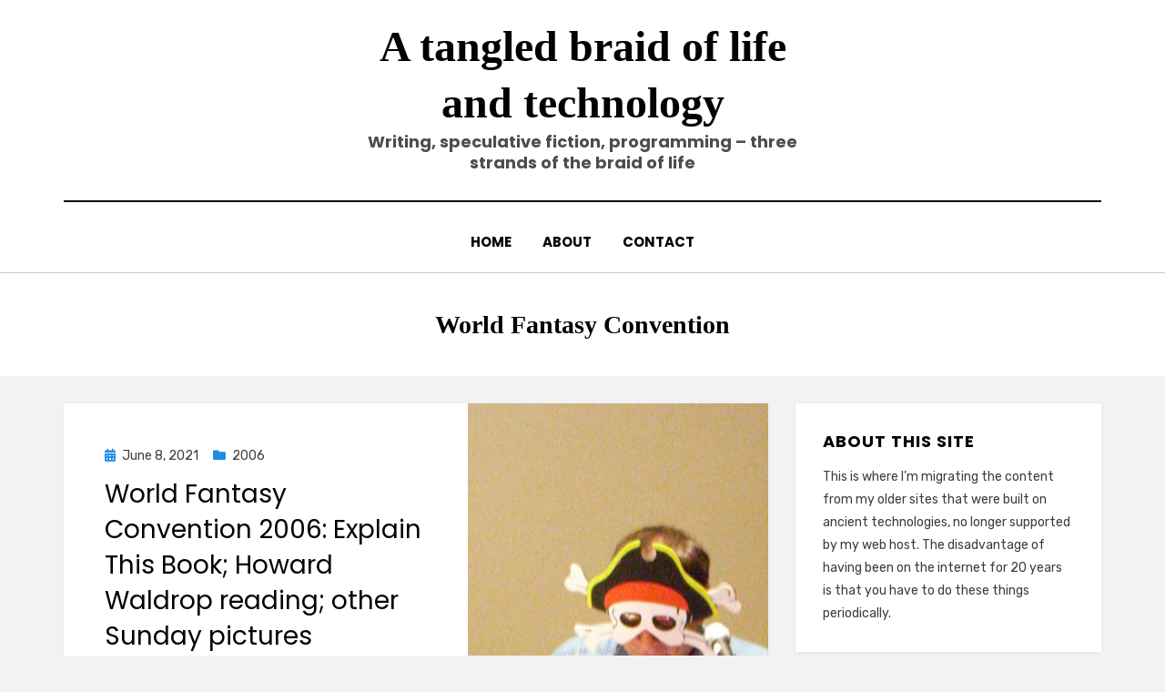

--- FILE ---
content_type: text/html; charset=UTF-8
request_url: https://blog.geekitude.com/tag/world-fantasy-convention/
body_size: 12919
content:
<!DOCTYPE html>
<html lang="en-US">
<head>
<meta charset="UTF-8">
<meta name="viewport" content="width=device-width, initial-scale=1.0">
<link rel="profile" href="http://gmpg.org/xfn/11">
<title>World Fantasy Convention | A tangled braid of life and technology</title>
<meta name='robots' content='max-image-preview:large' />
<meta name="robots" content="index,follow" />
<link rel="canonical" href="https://blog.geekitude.com/tag/world-fantasy-convention/" />
<meta property="og:locale" content="en_US" />
<meta property="og:type" content="object" />
<meta property="og:title" content="World Fantasy Convention, A tangled braid of life and technology" />
<meta property="og:url" content="https://blog.geekitude.com/tag/world-fantasy-convention/" />
<meta property="og:site_name" name="copyright" content="A tangled braid of life and technology" />
<meta property="og:image" content="https://blog.geekitude.com/wp-content/uploads/2021/06/CIMG4419_WFC_2006_HW_Reading_Mask.jpg" />
<link rel='dns-prefetch' href='//fonts.googleapis.com' />
<link rel="alternate" type="application/rss+xml" title="A tangled braid of life and technology &raquo; Feed" href="https://blog.geekitude.com/feed/" />
<link rel="alternate" type="application/rss+xml" title="A tangled braid of life and technology &raquo; Comments Feed" href="https://blog.geekitude.com/comments/feed/" />
<link rel="alternate" type="application/rss+xml" title="A tangled braid of life and technology &raquo; World Fantasy Convention Tag Feed" href="https://blog.geekitude.com/tag/world-fantasy-convention/feed/" />
<style id='wp-img-auto-sizes-contain-inline-css' type='text/css'>
img:is([sizes=auto i],[sizes^="auto," i]){contain-intrinsic-size:3000px 1500px}
/*# sourceURL=wp-img-auto-sizes-contain-inline-css */
</style>
<style id='wp-emoji-styles-inline-css' type='text/css'>

	img.wp-smiley, img.emoji {
		display: inline !important;
		border: none !important;
		box-shadow: none !important;
		height: 1em !important;
		width: 1em !important;
		margin: 0 0.07em !important;
		vertical-align: -0.1em !important;
		background: none !important;
		padding: 0 !important;
	}
/*# sourceURL=wp-emoji-styles-inline-css */
</style>
<link rel='stylesheet' id='wp-block-library-css' href='https://blog.geekitude.com/wp-includes/css/dist/block-library/style.min.css?ver=6.9' type='text/css' media='all' />
<style id='global-styles-inline-css' type='text/css'>
:root{--wp--preset--aspect-ratio--square: 1;--wp--preset--aspect-ratio--4-3: 4/3;--wp--preset--aspect-ratio--3-4: 3/4;--wp--preset--aspect-ratio--3-2: 3/2;--wp--preset--aspect-ratio--2-3: 2/3;--wp--preset--aspect-ratio--16-9: 16/9;--wp--preset--aspect-ratio--9-16: 9/16;--wp--preset--color--black: #000000;--wp--preset--color--cyan-bluish-gray: #abb8c3;--wp--preset--color--white: #ffffff;--wp--preset--color--pale-pink: #f78da7;--wp--preset--color--vivid-red: #cf2e2e;--wp--preset--color--luminous-vivid-orange: #ff6900;--wp--preset--color--luminous-vivid-amber: #fcb900;--wp--preset--color--light-green-cyan: #7bdcb5;--wp--preset--color--vivid-green-cyan: #00d084;--wp--preset--color--pale-cyan-blue: #8ed1fc;--wp--preset--color--vivid-cyan-blue: #0693e3;--wp--preset--color--vivid-purple: #9b51e0;--wp--preset--gradient--vivid-cyan-blue-to-vivid-purple: linear-gradient(135deg,rgb(6,147,227) 0%,rgb(155,81,224) 100%);--wp--preset--gradient--light-green-cyan-to-vivid-green-cyan: linear-gradient(135deg,rgb(122,220,180) 0%,rgb(0,208,130) 100%);--wp--preset--gradient--luminous-vivid-amber-to-luminous-vivid-orange: linear-gradient(135deg,rgb(252,185,0) 0%,rgb(255,105,0) 100%);--wp--preset--gradient--luminous-vivid-orange-to-vivid-red: linear-gradient(135deg,rgb(255,105,0) 0%,rgb(207,46,46) 100%);--wp--preset--gradient--very-light-gray-to-cyan-bluish-gray: linear-gradient(135deg,rgb(238,238,238) 0%,rgb(169,184,195) 100%);--wp--preset--gradient--cool-to-warm-spectrum: linear-gradient(135deg,rgb(74,234,220) 0%,rgb(151,120,209) 20%,rgb(207,42,186) 40%,rgb(238,44,130) 60%,rgb(251,105,98) 80%,rgb(254,248,76) 100%);--wp--preset--gradient--blush-light-purple: linear-gradient(135deg,rgb(255,206,236) 0%,rgb(152,150,240) 100%);--wp--preset--gradient--blush-bordeaux: linear-gradient(135deg,rgb(254,205,165) 0%,rgb(254,45,45) 50%,rgb(107,0,62) 100%);--wp--preset--gradient--luminous-dusk: linear-gradient(135deg,rgb(255,203,112) 0%,rgb(199,81,192) 50%,rgb(65,88,208) 100%);--wp--preset--gradient--pale-ocean: linear-gradient(135deg,rgb(255,245,203) 0%,rgb(182,227,212) 50%,rgb(51,167,181) 100%);--wp--preset--gradient--electric-grass: linear-gradient(135deg,rgb(202,248,128) 0%,rgb(113,206,126) 100%);--wp--preset--gradient--midnight: linear-gradient(135deg,rgb(2,3,129) 0%,rgb(40,116,252) 100%);--wp--preset--font-size--small: 13px;--wp--preset--font-size--medium: 20px;--wp--preset--font-size--large: 36px;--wp--preset--font-size--x-large: 42px;--wp--preset--spacing--20: 0.44rem;--wp--preset--spacing--30: 0.67rem;--wp--preset--spacing--40: 1rem;--wp--preset--spacing--50: 1.5rem;--wp--preset--spacing--60: 2.25rem;--wp--preset--spacing--70: 3.38rem;--wp--preset--spacing--80: 5.06rem;--wp--preset--shadow--natural: 6px 6px 9px rgba(0, 0, 0, 0.2);--wp--preset--shadow--deep: 12px 12px 50px rgba(0, 0, 0, 0.4);--wp--preset--shadow--sharp: 6px 6px 0px rgba(0, 0, 0, 0.2);--wp--preset--shadow--outlined: 6px 6px 0px -3px rgb(255, 255, 255), 6px 6px rgb(0, 0, 0);--wp--preset--shadow--crisp: 6px 6px 0px rgb(0, 0, 0);}:where(.is-layout-flex){gap: 0.5em;}:where(.is-layout-grid){gap: 0.5em;}body .is-layout-flex{display: flex;}.is-layout-flex{flex-wrap: wrap;align-items: center;}.is-layout-flex > :is(*, div){margin: 0;}body .is-layout-grid{display: grid;}.is-layout-grid > :is(*, div){margin: 0;}:where(.wp-block-columns.is-layout-flex){gap: 2em;}:where(.wp-block-columns.is-layout-grid){gap: 2em;}:where(.wp-block-post-template.is-layout-flex){gap: 1.25em;}:where(.wp-block-post-template.is-layout-grid){gap: 1.25em;}.has-black-color{color: var(--wp--preset--color--black) !important;}.has-cyan-bluish-gray-color{color: var(--wp--preset--color--cyan-bluish-gray) !important;}.has-white-color{color: var(--wp--preset--color--white) !important;}.has-pale-pink-color{color: var(--wp--preset--color--pale-pink) !important;}.has-vivid-red-color{color: var(--wp--preset--color--vivid-red) !important;}.has-luminous-vivid-orange-color{color: var(--wp--preset--color--luminous-vivid-orange) !important;}.has-luminous-vivid-amber-color{color: var(--wp--preset--color--luminous-vivid-amber) !important;}.has-light-green-cyan-color{color: var(--wp--preset--color--light-green-cyan) !important;}.has-vivid-green-cyan-color{color: var(--wp--preset--color--vivid-green-cyan) !important;}.has-pale-cyan-blue-color{color: var(--wp--preset--color--pale-cyan-blue) !important;}.has-vivid-cyan-blue-color{color: var(--wp--preset--color--vivid-cyan-blue) !important;}.has-vivid-purple-color{color: var(--wp--preset--color--vivid-purple) !important;}.has-black-background-color{background-color: var(--wp--preset--color--black) !important;}.has-cyan-bluish-gray-background-color{background-color: var(--wp--preset--color--cyan-bluish-gray) !important;}.has-white-background-color{background-color: var(--wp--preset--color--white) !important;}.has-pale-pink-background-color{background-color: var(--wp--preset--color--pale-pink) !important;}.has-vivid-red-background-color{background-color: var(--wp--preset--color--vivid-red) !important;}.has-luminous-vivid-orange-background-color{background-color: var(--wp--preset--color--luminous-vivid-orange) !important;}.has-luminous-vivid-amber-background-color{background-color: var(--wp--preset--color--luminous-vivid-amber) !important;}.has-light-green-cyan-background-color{background-color: var(--wp--preset--color--light-green-cyan) !important;}.has-vivid-green-cyan-background-color{background-color: var(--wp--preset--color--vivid-green-cyan) !important;}.has-pale-cyan-blue-background-color{background-color: var(--wp--preset--color--pale-cyan-blue) !important;}.has-vivid-cyan-blue-background-color{background-color: var(--wp--preset--color--vivid-cyan-blue) !important;}.has-vivid-purple-background-color{background-color: var(--wp--preset--color--vivid-purple) !important;}.has-black-border-color{border-color: var(--wp--preset--color--black) !important;}.has-cyan-bluish-gray-border-color{border-color: var(--wp--preset--color--cyan-bluish-gray) !important;}.has-white-border-color{border-color: var(--wp--preset--color--white) !important;}.has-pale-pink-border-color{border-color: var(--wp--preset--color--pale-pink) !important;}.has-vivid-red-border-color{border-color: var(--wp--preset--color--vivid-red) !important;}.has-luminous-vivid-orange-border-color{border-color: var(--wp--preset--color--luminous-vivid-orange) !important;}.has-luminous-vivid-amber-border-color{border-color: var(--wp--preset--color--luminous-vivid-amber) !important;}.has-light-green-cyan-border-color{border-color: var(--wp--preset--color--light-green-cyan) !important;}.has-vivid-green-cyan-border-color{border-color: var(--wp--preset--color--vivid-green-cyan) !important;}.has-pale-cyan-blue-border-color{border-color: var(--wp--preset--color--pale-cyan-blue) !important;}.has-vivid-cyan-blue-border-color{border-color: var(--wp--preset--color--vivid-cyan-blue) !important;}.has-vivid-purple-border-color{border-color: var(--wp--preset--color--vivid-purple) !important;}.has-vivid-cyan-blue-to-vivid-purple-gradient-background{background: var(--wp--preset--gradient--vivid-cyan-blue-to-vivid-purple) !important;}.has-light-green-cyan-to-vivid-green-cyan-gradient-background{background: var(--wp--preset--gradient--light-green-cyan-to-vivid-green-cyan) !important;}.has-luminous-vivid-amber-to-luminous-vivid-orange-gradient-background{background: var(--wp--preset--gradient--luminous-vivid-amber-to-luminous-vivid-orange) !important;}.has-luminous-vivid-orange-to-vivid-red-gradient-background{background: var(--wp--preset--gradient--luminous-vivid-orange-to-vivid-red) !important;}.has-very-light-gray-to-cyan-bluish-gray-gradient-background{background: var(--wp--preset--gradient--very-light-gray-to-cyan-bluish-gray) !important;}.has-cool-to-warm-spectrum-gradient-background{background: var(--wp--preset--gradient--cool-to-warm-spectrum) !important;}.has-blush-light-purple-gradient-background{background: var(--wp--preset--gradient--blush-light-purple) !important;}.has-blush-bordeaux-gradient-background{background: var(--wp--preset--gradient--blush-bordeaux) !important;}.has-luminous-dusk-gradient-background{background: var(--wp--preset--gradient--luminous-dusk) !important;}.has-pale-ocean-gradient-background{background: var(--wp--preset--gradient--pale-ocean) !important;}.has-electric-grass-gradient-background{background: var(--wp--preset--gradient--electric-grass) !important;}.has-midnight-gradient-background{background: var(--wp--preset--gradient--midnight) !important;}.has-small-font-size{font-size: var(--wp--preset--font-size--small) !important;}.has-medium-font-size{font-size: var(--wp--preset--font-size--medium) !important;}.has-large-font-size{font-size: var(--wp--preset--font-size--large) !important;}.has-x-large-font-size{font-size: var(--wp--preset--font-size--x-large) !important;}
/*# sourceURL=global-styles-inline-css */
</style>

<style id='classic-theme-styles-inline-css' type='text/css'>
/*! This file is auto-generated */
.wp-block-button__link{color:#fff;background-color:#32373c;border-radius:9999px;box-shadow:none;text-decoration:none;padding:calc(.667em + 2px) calc(1.333em + 2px);font-size:1.125em}.wp-block-file__button{background:#32373c;color:#fff;text-decoration:none}
/*# sourceURL=/wp-includes/css/classic-themes.min.css */
</style>
<link rel='stylesheet' id='wc-gallery-style-css' href='https://blog.geekitude.com/wp-content/plugins/boldgrid-gallery/includes/css/style.css?ver=1.55' type='text/css' media='all' />
<link rel='stylesheet' id='wc-gallery-popup-style-css' href='https://blog.geekitude.com/wp-content/plugins/boldgrid-gallery/includes/css/magnific-popup.css?ver=1.1.0' type='text/css' media='all' />
<link rel='stylesheet' id='wc-gallery-flexslider-style-css' href='https://blog.geekitude.com/wp-content/plugins/boldgrid-gallery/includes/vendors/flexslider/flexslider.css?ver=2.6.1' type='text/css' media='all' />
<link rel='stylesheet' id='wc-gallery-owlcarousel-style-css' href='https://blog.geekitude.com/wp-content/plugins/boldgrid-gallery/includes/vendors/owlcarousel/assets/owl.carousel.css?ver=2.1.4' type='text/css' media='all' />
<link rel='stylesheet' id='wc-gallery-owlcarousel-theme-style-css' href='https://blog.geekitude.com/wp-content/plugins/boldgrid-gallery/includes/vendors/owlcarousel/assets/owl.theme.default.css?ver=2.1.4' type='text/css' media='all' />
<link rel='stylesheet' id='amphibious-bootstrap-grid-css' href='https://blog.geekitude.com/wp-content/themes/amphibious/css/bootstrap-grid.css?ver=6.9' type='text/css' media='all' />
<link rel='stylesheet' id='font-awesome-5-css' href='https://blog.geekitude.com/wp-content/themes/amphibious/css/fontawesome-all.css?ver=6.9' type='text/css' media='all' />
<link rel='stylesheet' id='amphibious-fonts-css' href='https://fonts.googleapis.com/css?family=Poppins%3A400%2C400i%2C700%2C700i%7CRubik%3A400%2C400i%2C700%2C700i&#038;subset=latin%2Clatin-ext' type='text/css' media='all' />
<link rel='stylesheet' id='amphibious-style-css' href='https://blog.geekitude.com/wp-content/themes/amphibious/style.css?ver=6.9' type='text/css' media='all' />
<style id='amphibious-style-inline-css' type='text/css'>
.single .byline,.archive-title-control { clip: rect(1px, 1px, 1px, 1px); position: absolute; }
/*# sourceURL=amphibious-style-inline-css */
</style>
<link rel='stylesheet' id='boldgrid-components-css' href='https://blog.geekitude.com/wp-content/plugins/post-and-page-builder/assets/css/components.min.css?ver=2.16.5' type='text/css' media='all' />
<link rel='stylesheet' id='font-awesome-css' href='https://blog.geekitude.com/wp-content/plugins/post-and-page-builder/assets/css/font-awesome.min.css?ver=4.7' type='text/css' media='all' />
<link rel='stylesheet' id='boldgrid-fe-css' href='https://blog.geekitude.com/wp-content/plugins/post-and-page-builder/assets/css/editor-fe.min.css?ver=1.27.9' type='text/css' media='all' />
<link rel='stylesheet' id='boldgrid-custom-styles-css' href='https://blog.geekitude.com/wp-content/plugins/post-and-page-builder/assets/css/custom-styles.css?ver=6.9' type='text/css' media='all' />
<link rel='stylesheet' id='bgpbpp-public-css' href='https://blog.geekitude.com/wp-content/plugins/post-and-page-builder-premium/dist/application.min.css?ver=1.2.7' type='text/css' media='all' />
<script type="text/javascript" src="https://blog.geekitude.com/wp-includes/js/jquery/jquery.min.js?ver=3.7.1" id="jquery-core-js"></script>
<script type="text/javascript" src="https://blog.geekitude.com/wp-includes/js/jquery/jquery-migrate.min.js?ver=3.4.1" id="jquery-migrate-js"></script>
<link rel="https://api.w.org/" href="https://blog.geekitude.com/wp-json/" /><link rel="alternate" title="JSON" type="application/json" href="https://blog.geekitude.com/wp-json/wp/v2/tags/446" /><link rel="EditURI" type="application/rsd+xml" title="RSD" href="https://blog.geekitude.com/xmlrpc.php?rsd" />
<meta name="generator" content="WordPress 6.9" />

	
			<style type="text/css" id="wp-custom-css">
			header h1 {
   font-family: 'Candara' !important;
	text-transform: none !important;
}

header h2.entry-title {
	text-transform: none;
	font-weight: normal;
}

p.site-description {
	text-transform: none
}

header p.site-title {
	font-family: 'Candara';
	text-transform: none;
}

textarea.code_sample {
	font-family: Lucida Console, Monaco, monospace; 
	font-size: smaller;
	height: auto;
}		</style>
		</head>
<body class="archive tag tag-world-fantasy-convention tag-446 wp-theme-amphibious boldgrid-ppb hfeed has-site-branding has-wide-layout has-right-sidebar">
<div id="page" class="site-wrapper site">
	<a class="skip-link screen-reader-text" href="#content">Skip to content</a>

	
<header id="masthead" class="site-header">
	<div class="container">
		<div class="row">
			<div class="col">

				<div class="site-header-inside-wrapper">
					
<div class="site-branding-wrapper">
	<div class="site-logo-wrapper"></div>
	<div class="site-branding">
					<p class="site-title"><a href="https://blog.geekitude.com/" title="A tangled braid of life and technology" rel="home">A tangled braid of life and technology</a></p>
		
				<p class="site-description">
			Writing, speculative fiction, programming &#8211; three strands of the braid of life		</p>
			</div>
</div><!-- .site-branding-wrapper -->

<nav id="site-navigation" class="main-navigation">
	<div class="main-navigation-inside">
		<div class="toggle-menu-wrapper">
			<a href="#header-menu-responsive" title="Menu" class="toggle-menu-control">
				<span class="toggle-menu-label">Menu</span>
			</a>
		</div>

		<div id="menu-1" class="site-header-menu-wrapper site-header-menu-responsive-wrapper"><ul class="site-header-menu site-header-menu-responsive">
<li ><a href="https://blog.geekitude.com/">Home</a></li><li class="page_item page-item-26"><a href="https://blog.geekitude.com/about/">About</a></li>
<li class="page_item page-item-27"><a href="https://blog.geekitude.com/contact/">Contact</a></li>
</ul></div>
	</div><!-- .main-navigation-inside -->
</nav><!-- .main-navigation -->
				</div><!-- .site-header-inside-wrapper -->

			</div><!-- .col -->
		</div><!-- .row -->
	</div><!-- .container -->
</header><!-- #masthead -->

	<div id="content" class="site-content">

	<div class="page-header-wrapper">
		<div class="container">

			<div class="row">
				<div class="col">

					<header class="page-header">
						<h1 class="page-title"><span class="archive-title-label archive-title-control">Tag</span><span class="archive-title-sep archive-title-control">: </span><span class="archive-title-name"><span>World Fantasy Convention</span></span></h1>					</header><!-- .page-header -->

				</div><!-- .col -->
			</div><!-- .row -->

		</div><!-- .container -->
	</div><!-- .page-header-wrapper -->

	<div class="site-content-inside">
		<div class="container">
			<div class="row">

				<div id="primary" class="content-area col-16 col-sm-16 col-md-16 col-lg-11 col-xl-11 col-xxl-11">
					<main id="main" class="site-main">

					
						<div id="post-wrapper" class="post-wrapper post-wrapper-archive">
												
							
<div class="post-wrapper-hentry">
	<article id="post-3552" class="post-3552 post type-post status-publish format-standard has-post-thumbnail hentry category-391 category-2006-11 category-authors category-conventions category-events category-november category-people category-science-fiction category-science-fiction-fantasy-authors category-science-fiction-fantasy-writers category-science-fiction-conventions category-writers tag-authors tag-books tag-charles-vess tag-convention tag-editors tag-fantasy tag-howard-waldrop tag-joe-haldeman tag-matthew-bey tag-november-2006 tag-science-fiction tag-science-fiction-fantasy-writers tag-science-fiction-convention tag-sharyn-november tag-world-fantasy-convention tag-writers has-post-thumbnail-archive">
		<div class="post-content-wrapper post-content-wrapper-archive">

			<div class="entry-image-wrapper"><a href="https://blog.geekitude.com/2021/06/08/world-fantasy-convention-2006-explain-this-book-howard-waldrop-reading-other-sunday-pictures/"><figure class="post-thumbnail" style="background-image: url(https://blog.geekitude.com/wp-content/uploads/2021/06/CIMG4419_WFC_2006_HW_Reading_Mask.jpg);"></figure></a></div>
			<div class="entry-data-wrapper">
				<div class="entry-header-wrapper">
										<div class="entry-meta entry-meta-header-before">
						<span class="posted-on entry-meta-icon"><span class="screen-reader-text">Posted on</span><a href="https://blog.geekitude.com/2021/06/08/world-fantasy-convention-2006-explain-this-book-howard-waldrop-reading-other-sunday-pictures/" rel="bookmark"><time class="entry-date published" datetime="2021-06-08T01:07:17+00:00">June 8, 2021</time><time class="updated" datetime="2021-08-01T20:04:36+00:00">August 1, 2021</time></a></span><span class="post-category cat-links entry-meta-icon"><a href="https://blog.geekitude.com/category/2006/" title="2006">2006</a></span>					</div><!-- .entry-meta -->
					
					<header class="entry-header">
						<h2 class="entry-title"><a href="https://blog.geekitude.com/2021/06/08/world-fantasy-convention-2006-explain-this-book-howard-waldrop-reading-other-sunday-pictures/" rel="bookmark">World Fantasy Convention 2006: Explain This Book; Howard Waldrop reading; other Sunday pictures</a></h2>					</header><!-- .entry-header -->

										<div class="entry-meta entry-meta-header-after">
						<span class="byline entry-meta-icon">by <span class="author vcard"><a class="entry-author-link url fn n" href="https://blog.geekitude.com/author/blog_bi06g3/" rel="author"><span class="entry-author-name">Elze</span></a></span></span>					</div><!-- .entry-meta -->
									</div><!-- .entry-header-wrapper -->

								<div class="entry-summary">
					<p>Explain This Book This panel was about books that are hard to understand and you wish someone explained them to you. We all have come&hellip;</p>
				</div><!-- .entry-summary -->
				
				<div class="more-link-wrapper"><a href="https://blog.geekitude.com/2021/06/08/world-fantasy-convention-2006-explain-this-book-howard-waldrop-reading-other-sunday-pictures/" class="more-link">Read More</a></div>			</div><!-- .entry-data-wrapper -->

		</div><!-- .post-content-wrapper -->
	</article><!-- #post-## -->
</div><!-- .post-wrapper-hentry -->

						
							
<div class="post-wrapper-hentry">
	<article id="post-3513" class="post-3513 post type-post status-publish format-standard has-post-thumbnail hentry category-391 category-2006-11 category-authors category-conventions category-events category-november category-people category-science-fiction-fantasy-authors category-science-fiction-fantasy-writers category-science-fiction-conventions category-writers tag-art tag-authors tag-convention tag-costume tag-elizabeth-bear tag-fantasy tag-goth tag-jay-lake tag-kelly-link tag-november-2006 tag-science-fiction-fantasy-writers tag-science-fiction-convention tag-sculpture tag-world-fantasy-convention tag-writers has-post-thumbnail-archive">
		<div class="post-content-wrapper post-content-wrapper-archive">

			<div class="entry-image-wrapper"><a href="https://blog.geekitude.com/2021/06/05/world-fantasy-convention-2006-austin-texas-saturday-evening/"><figure class="post-thumbnail" style="background-image: url(https://blog.geekitude.com/wp-content/uploads/2021/06/CIMG4392_WFC_2006_EB_AD.jpg);"></figure></a></div>
			<div class="entry-data-wrapper">
				<div class="entry-header-wrapper">
										<div class="entry-meta entry-meta-header-before">
						<span class="posted-on entry-meta-icon"><span class="screen-reader-text">Posted on</span><a href="https://blog.geekitude.com/2021/06/05/world-fantasy-convention-2006-austin-texas-saturday-evening/" rel="bookmark"><time class="entry-date published" datetime="2021-06-05T19:36:31+00:00">June 5, 2021</time><time class="updated" datetime="2021-08-01T20:07:01+00:00">August 1, 2021</time></a></span><span class="post-category cat-links entry-meta-icon"><a href="https://blog.geekitude.com/category/2006/" title="2006">2006</a></span>					</div><!-- .entry-meta -->
					
					<header class="entry-header">
						<h2 class="entry-title"><a href="https://blog.geekitude.com/2021/06/05/world-fantasy-convention-2006-austin-texas-saturday-evening/" rel="bookmark">World Fantasy Convention 2006, Austin, Texas: Saturday evening</a></h2>					</header><!-- .entry-header -->

										<div class="entry-meta entry-meta-header-after">
						<span class="byline entry-meta-icon">by <span class="author vcard"><a class="entry-author-link url fn n" href="https://blog.geekitude.com/author/blog_bi06g3/" rel="author"><span class="entry-author-name">Elze</span></a></span></span>					</div><!-- .entry-meta -->
									</div><!-- .entry-header-wrapper -->

								<div class="entry-summary">
					<p>Pictures of various people, mostly writers. On Saturday night there was the World Fantasy Awards ceremony and the traditional banquet, so many writers were more&hellip;</p>
				</div><!-- .entry-summary -->
				
				<div class="more-link-wrapper"><a href="https://blog.geekitude.com/2021/06/05/world-fantasy-convention-2006-austin-texas-saturday-evening/" class="more-link">Read More</a></div>			</div><!-- .entry-data-wrapper -->

		</div><!-- .post-content-wrapper -->
	</article><!-- #post-## -->
</div><!-- .post-wrapper-hentry -->

						
							
<div class="post-wrapper-hentry">
	<article id="post-3488" class="post-3488 post type-post status-publish format-standard has-post-thumbnail hentry category-391 category-2006-11 category-authors category-conventions category-events category-november category-people category-science-fiction category-science-fiction-fantasy-authors category-science-fiction-fantasy-writers category-science-fiction-conventions category-writers tag-authors tag-convention tag-fantasy tag-louise-marley tag-magic tag-november-2006 tag-science-fiction tag-science-fiction-fantasy-writers tag-science-fiction-convention tag-ted-chiang tag-walter-jon-williams tag-world-fantasy-convention tag-writers has-post-thumbnail-archive">
		<div class="post-content-wrapper post-content-wrapper-archive">

			<div class="entry-image-wrapper"><a href="https://blog.geekitude.com/2021/05/29/the-god-or-the-machine-a-world-fantasy-convention-2006-panel/"><figure class="post-thumbnail" style="background-image: url(https://blog.geekitude.com/wp-content/uploads/2021/05/CIMG4329_WFC_2006_TedChiang.jpg);"></figure></a></div>
			<div class="entry-data-wrapper">
				<div class="entry-header-wrapper">
										<div class="entry-meta entry-meta-header-before">
						<span class="posted-on entry-meta-icon"><span class="screen-reader-text">Posted on</span><a href="https://blog.geekitude.com/2021/05/29/the-god-or-the-machine-a-world-fantasy-convention-2006-panel/" rel="bookmark"><time class="entry-date published" datetime="2021-05-29T22:17:09+00:00">May 29, 2021</time><time class="updated" datetime="2021-08-01T20:09:19+00:00">August 1, 2021</time></a></span><span class="post-category cat-links entry-meta-icon"><a href="https://blog.geekitude.com/category/2006/" title="2006">2006</a></span>					</div><!-- .entry-meta -->
					
					<header class="entry-header">
						<h2 class="entry-title"><a href="https://blog.geekitude.com/2021/05/29/the-god-or-the-machine-a-world-fantasy-convention-2006-panel/" rel="bookmark">The God or the Machine: A World Fantasy Convention 2006 panel</a></h2>					</header><!-- .entry-header -->

										<div class="entry-meta entry-meta-header-after">
						<span class="byline entry-meta-icon">by <span class="author vcard"><a class="entry-author-link url fn n" href="https://blog.geekitude.com/author/blog_bi06g3/" rel="author"><span class="entry-author-name">Elze</span></a></span></span>					</div><!-- .entry-meta -->
									</div><!-- .entry-header-wrapper -->

								<div class="entry-summary">
					<p>Panelists: Ted Chiang, Louise Marley, Michael A. Stackpole, Walter Jon Williams, Janine Ellen Young (moderator) What it was supposed to be about (synopsis from the&hellip;</p>
				</div><!-- .entry-summary -->
				
				<div class="more-link-wrapper"><a href="https://blog.geekitude.com/2021/05/29/the-god-or-the-machine-a-world-fantasy-convention-2006-panel/" class="more-link">Read More</a></div>			</div><!-- .entry-data-wrapper -->

		</div><!-- .post-content-wrapper -->
	</article><!-- #post-## -->
</div><!-- .post-wrapper-hentry -->

						
							
<div class="post-wrapper-hentry">
	<article id="post-3474" class="post-3474 post type-post status-publish format-standard has-post-thumbnail hentry category-391 category-2006-11 category-authors category-conventions category-events category-november category-people category-science-fiction category-science-fiction-fantasy-authors category-science-fiction-fantasy-writers category-science-fiction-conventions category-writers tag-authors tag-charles-de-lint tag-convention tag-fantasy tag-fantasy-writers tag-holly-black tag-november-2006 tag-science-fiction-fantasy-writers tag-science-fiction-convention tag-world-fantasy-convention has-post-thumbnail-archive">
		<div class="post-content-wrapper post-content-wrapper-archive">

			<div class="entry-image-wrapper"><a href="https://blog.geekitude.com/2021/05/28/world-fantasy-convention-2006-austin-texas-young-adult-fantasy-panel/"><figure class="post-thumbnail" style="background-image: url(https://blog.geekitude.com/wp-content/uploads/2021/08/CIMG4411HollyBlack.jpg);"></figure></a></div>
			<div class="entry-data-wrapper">
				<div class="entry-header-wrapper">
										<div class="entry-meta entry-meta-header-before">
						<span class="posted-on entry-meta-icon"><span class="screen-reader-text">Posted on</span><a href="https://blog.geekitude.com/2021/05/28/world-fantasy-convention-2006-austin-texas-young-adult-fantasy-panel/" rel="bookmark"><time class="entry-date published" datetime="2021-05-28T21:57:06+00:00">May 28, 2021</time><time class="updated" datetime="2021-08-01T20:17:40+00:00">August 1, 2021</time></a></span><span class="post-category cat-links entry-meta-icon"><a href="https://blog.geekitude.com/category/2006/" title="2006">2006</a></span>					</div><!-- .entry-meta -->
					
					<header class="entry-header">
						<h2 class="entry-title"><a href="https://blog.geekitude.com/2021/05/28/world-fantasy-convention-2006-austin-texas-young-adult-fantasy-panel/" rel="bookmark">World Fantasy Convention 2006, Austin, Texas: Young Adult Fantasy panel</a></h2>					</header><!-- .entry-header -->

										<div class="entry-meta entry-meta-header-after">
						<span class="byline entry-meta-icon">by <span class="author vcard"><a class="entry-author-link url fn n" href="https://blog.geekitude.com/author/blog_bi06g3/" rel="author"><span class="entry-author-name">Elze</span></a></span></span>					</div><!-- .entry-meta -->
									</div><!-- .entry-header-wrapper -->

								<div class="entry-summary">
					<p>Fantasy is Fundamental: Young Adult Fantasy in the 21st Century Panelists: Holly Black, Charles de Lint, Lisa Freitag (moderator), Barry Goldblatt, Mark London Williams Synopsis&hellip;</p>
				</div><!-- .entry-summary -->
				
				<div class="more-link-wrapper"><a href="https://blog.geekitude.com/2021/05/28/world-fantasy-convention-2006-austin-texas-young-adult-fantasy-panel/" class="more-link">Read More</a></div>			</div><!-- .entry-data-wrapper -->

		</div><!-- .post-content-wrapper -->
	</article><!-- #post-## -->
</div><!-- .post-wrapper-hentry -->

						
							
<div class="post-wrapper-hentry">
	<article id="post-3463" class="post-3463 post type-post status-publish format-standard has-post-thumbnail hentry category-391 category-2006-11 category-authors category-conventions category-events category-november category-people category-science-fiction-fantasy-authors category-science-fiction-fantasy-writers category-science-fiction-conventions category-writers tag-authors tag-convention tag-fantasy tag-kelly-link tag-november-2006 tag-science-fiction-fantasy-writers tag-science-fiction-convention tag-world-fantasy-convention tag-writers has-post-thumbnail-archive">
		<div class="post-content-wrapper post-content-wrapper-archive">

			<div class="entry-image-wrapper"><a href="https://blog.geekitude.com/2021/05/23/world-fantasy-convention-2006-austin-texas-urban-fantasy-panel/"><figure class="post-thumbnail" style="background-image: url(https://blog.geekitude.com/wp-content/uploads/2021/05/CIMG4406_WFC_2006_KL.jpg);"></figure></a></div>
			<div class="entry-data-wrapper">
				<div class="entry-header-wrapper">
										<div class="entry-meta entry-meta-header-before">
						<span class="posted-on entry-meta-icon"><span class="screen-reader-text">Posted on</span><a href="https://blog.geekitude.com/2021/05/23/world-fantasy-convention-2006-austin-texas-urban-fantasy-panel/" rel="bookmark"><time class="entry-date published" datetime="2021-05-23T22:10:56+00:00">May 23, 2021</time><time class="updated" datetime="2021-06-26T01:13:14+00:00">June 26, 2021</time></a></span><span class="post-category cat-links entry-meta-icon"><a href="https://blog.geekitude.com/category/2006/" title="2006">2006</a></span>					</div><!-- .entry-meta -->
					
					<header class="entry-header">
						<h2 class="entry-title"><a href="https://blog.geekitude.com/2021/05/23/world-fantasy-convention-2006-austin-texas-urban-fantasy-panel/" rel="bookmark">World Fantasy Convention 2006, Austin, Texas: Urban Fantasy panel</a></h2>					</header><!-- .entry-header -->

										<div class="entry-meta entry-meta-header-after">
						<span class="byline entry-meta-icon">by <span class="author vcard"><a class="entry-author-link url fn n" href="https://blog.geekitude.com/author/blog_bi06g3/" rel="author"><span class="entry-author-name">Elze</span></a></span></span>					</div><!-- .entry-meta -->
									</div><!-- .entry-header-wrapper -->

								<div class="entry-summary">
					<p>Curb Your Hound of Evil: Finding the Dark Woods in an Urban World Panelists: David Coe, Robin Hobb, Tamara Siler Jones, Jane Lindskold (moderator), Kelly&hellip;</p>
				</div><!-- .entry-summary -->
				
				<div class="more-link-wrapper"><a href="https://blog.geekitude.com/2021/05/23/world-fantasy-convention-2006-austin-texas-urban-fantasy-panel/" class="more-link">Read More</a></div>			</div><!-- .entry-data-wrapper -->

		</div><!-- .post-content-wrapper -->
	</article><!-- #post-## -->
</div><!-- .post-wrapper-hentry -->

						
							
<div class="post-wrapper-hentry">
	<article id="post-3440" class="post-3440 post type-post status-publish format-standard has-post-thumbnail hentry category-391 category-2006-11 category-authors category-conventions category-events category-november category-people category-science-fiction-fantasy-authors category-science-fiction-fantasy-writers category-science-fiction-conventions category-writers tag-authors tag-books tag-charles-stross tag-china-mieville tag-convention tag-james-morrow tag-november-2006 tag-science-fiction-fantasy-writers tag-science-fiction-convention tag-scott-lynch tag-social-media tag-world-fantasy-convention tag-writers has-post-thumbnail-archive">
		<div class="post-content-wrapper post-content-wrapper-archive">

			<div class="entry-image-wrapper"><a href="https://blog.geekitude.com/2021/05/16/world-fantasy-convention-2006-austin-texas-years-best-fantasy/"><figure class="post-thumbnail" style="background-image: url(https://blog.geekitude.com/wp-content/uploads/2021/05/CIMG4263_WFC_2006_YearsBestFantasy.jpg);"></figure></a></div>
			<div class="entry-data-wrapper">
				<div class="entry-header-wrapper">
										<div class="entry-meta entry-meta-header-before">
						<span class="posted-on entry-meta-icon"><span class="screen-reader-text">Posted on</span><a href="https://blog.geekitude.com/2021/05/16/world-fantasy-convention-2006-austin-texas-years-best-fantasy/" rel="bookmark"><time class="entry-date published" datetime="2021-05-16T16:57:34+00:00">May 16, 2021</time><time class="updated" datetime="2021-05-22T20:05:08+00:00">May 22, 2021</time></a></span><span class="post-category cat-links entry-meta-icon"><a href="https://blog.geekitude.com/category/2006/" title="2006">2006</a></span>					</div><!-- .entry-meta -->
					
					<header class="entry-header">
						<h2 class="entry-title"><a href="https://blog.geekitude.com/2021/05/16/world-fantasy-convention-2006-austin-texas-years-best-fantasy/" rel="bookmark">World Fantasy Convention 2006, Austin, Texas: Year&#8217;s Best Fantasy</a></h2>					</header><!-- .entry-header -->

										<div class="entry-meta entry-meta-header-after">
						<span class="byline entry-meta-icon">by <span class="author vcard"><a class="entry-author-link url fn n" href="https://blog.geekitude.com/author/blog_bi06g3/" rel="author"><span class="entry-author-name">Elze</span></a></span></span>					</div><!-- .entry-meta -->
									</div><!-- .entry-header-wrapper -->

								<div class="entry-summary">
					<p>The books listed here were listed by the panelists at the World Fantasy Convention 2006 panel &#8220;Year&#8217;s Best Fantasy&#8221;. These are books that were published&hellip;</p>
				</div><!-- .entry-summary -->
				
				<div class="more-link-wrapper"><a href="https://blog.geekitude.com/2021/05/16/world-fantasy-convention-2006-austin-texas-years-best-fantasy/" class="more-link">Read More</a></div>			</div><!-- .entry-data-wrapper -->

		</div><!-- .post-content-wrapper -->
	</article><!-- #post-## -->
</div><!-- .post-wrapper-hentry -->

						
							
<div class="post-wrapper-hentry">
	<article id="post-3373" class="post-3373 post type-post status-publish format-standard has-post-thumbnail hentry category-391 category-2006-11 category-authors category-conventions category-events category-november category-people category-science-fiction-fantasy-authors category-science-fiction-fantasy-writers category-science-fiction-conventions category-writers tag-authors tag-convention tag-elizabeth-bear tag-jay-lake tag-jeffrey-ford tag-jessica-reisman tag-louise-marley tag-matt-cardin tag-november-2006 tag-science-fiction-fantasy-writers tag-science-fiction-convention tag-shanna-swendson tag-ted-chiang tag-world-fantasy-convention tag-writers has-post-thumbnail-archive">
		<div class="post-content-wrapper post-content-wrapper-archive">

			<div class="entry-image-wrapper"><a href="https://blog.geekitude.com/2021/05/15/world-fantasy-convention-2006-austin-texas-friday/"><figure class="post-thumbnail" style="background-image: url(https://blog.geekitude.com/wp-content/uploads/2021/05/CIMG4255ShermanMarleyShinn.jpg);"></figure></a></div>
			<div class="entry-data-wrapper">
				<div class="entry-header-wrapper">
										<div class="entry-meta entry-meta-header-before">
						<span class="posted-on entry-meta-icon"><span class="screen-reader-text">Posted on</span><a href="https://blog.geekitude.com/2021/05/15/world-fantasy-convention-2006-austin-texas-friday/" rel="bookmark"><time class="entry-date published" datetime="2021-05-15T20:02:24+00:00">May 15, 2021</time><time class="updated" datetime="2021-05-31T15:20:51+00:00">May 31, 2021</time></a></span><span class="post-category cat-links entry-meta-icon"><a href="https://blog.geekitude.com/category/2006/" title="2006">2006</a></span>					</div><!-- .entry-meta -->
					
					<header class="entry-header">
						<h2 class="entry-title"><a href="https://blog.geekitude.com/2021/05/15/world-fantasy-convention-2006-austin-texas-friday/" rel="bookmark">World Fantasy Convention 2006, Austin, Texas: Friday</a></h2>					</header><!-- .entry-header -->

										<div class="entry-meta entry-meta-header-after">
						<span class="byline entry-meta-icon">by <span class="author vcard"><a class="entry-author-link url fn n" href="https://blog.geekitude.com/author/blog_bi06g3/" rel="author"><span class="entry-author-name">Elze</span></a></span></span>					</div><!-- .entry-meta -->
									</div><!-- .entry-header-wrapper -->

								<div class="entry-summary">
					<p>Friday, various people, mostly writers Shanna Swendson Jay Lake (right) and other people M. K. Hobson (left) and Jessica Reisman (center) Elizabeth Bear and Matt&hellip;</p>
				</div><!-- .entry-summary -->
				
				<div class="more-link-wrapper"><a href="https://blog.geekitude.com/2021/05/15/world-fantasy-convention-2006-austin-texas-friday/" class="more-link">Read More</a></div>			</div><!-- .entry-data-wrapper -->

		</div><!-- .post-content-wrapper -->
	</article><!-- #post-## -->
</div><!-- .post-wrapper-hentry -->

						
							
<div class="post-wrapper-hentry">
	<article id="post-3355" class="post-3355 post type-post status-publish format-standard has-post-thumbnail hentry category-391 category-2006-11 category-authors category-conventions category-events category-november category-people category-science-fiction category-science-fiction-fantasy-authors category-science-fiction-fantasy-writers category-science-fiction-conventions category-writers tag-authors tag-convention tag-elizabeth-bear tag-matt-cardin tag-november-2006 tag-science-fiction-fantasy-writers tag-science-fiction-convention tag-social-media tag-world-fantasy-convention tag-writers has-post-thumbnail-archive">
		<div class="post-content-wrapper post-content-wrapper-archive">

			<div class="entry-image-wrapper"><a href="https://blog.geekitude.com/2021/05/08/world-fantasy-convention-2006-fantasy-social-networking-and-the-blogosphere-panel/"><figure class="post-thumbnail" style="background-image: url(https://blog.geekitude.com/wp-content/uploads/2021/05/CIMG4297BearLevine.jpg);"></figure></a></div>
			<div class="entry-data-wrapper">
				<div class="entry-header-wrapper">
										<div class="entry-meta entry-meta-header-before">
						<span class="posted-on entry-meta-icon"><span class="screen-reader-text">Posted on</span><a href="https://blog.geekitude.com/2021/05/08/world-fantasy-convention-2006-fantasy-social-networking-and-the-blogosphere-panel/" rel="bookmark"><time class="entry-date published" datetime="2021-05-08T19:34:58+00:00">May 8, 2021</time><time class="updated" datetime="2021-06-19T20:08:16+00:00">June 19, 2021</time></a></span><span class="post-category cat-links entry-meta-icon"><a href="https://blog.geekitude.com/category/2006/" title="2006">2006</a></span>					</div><!-- .entry-meta -->
					
					<header class="entry-header">
						<h2 class="entry-title"><a href="https://blog.geekitude.com/2021/05/08/world-fantasy-convention-2006-fantasy-social-networking-and-the-blogosphere-panel/" rel="bookmark">World Fantasy Convention 2006: Fantasy, Social Networking, and the Blogosphere panel</a></h2>					</header><!-- .entry-header -->

										<div class="entry-meta entry-meta-header-after">
						<span class="byline entry-meta-icon">by <span class="author vcard"><a class="entry-author-link url fn n" href="https://blog.geekitude.com/author/blog_bi06g3/" rel="author"><span class="entry-author-name">Elze</span></a></span></span>					</div><!-- .entry-meta -->
									</div><!-- .entry-header-wrapper -->

								<div class="entry-summary">
					<p>Panelists: Elizabeth Bear, Matt Cardin, Lynn Flewelling (moderator), David Levine, Andrew Wheeler What it was supposed to be about? Here&#8217;s a preview of the panel&hellip;</p>
				</div><!-- .entry-summary -->
				
				<div class="more-link-wrapper"><a href="https://blog.geekitude.com/2021/05/08/world-fantasy-convention-2006-fantasy-social-networking-and-the-blogosphere-panel/" class="more-link">Read More</a></div>			</div><!-- .entry-data-wrapper -->

		</div><!-- .post-content-wrapper -->
	</article><!-- #post-## -->
</div><!-- .post-wrapper-hentry -->

						
							
<div class="post-wrapper-hentry">
	<article id="post-3335" class="post-3335 post type-post status-publish format-standard has-post-thumbnail hentry category-391 category-2006-11 category-authors category-conventions category-events category-november category-people category-science-fiction-fantasy-authors category-science-fiction-fantasy-writers category-science-fiction-conventions category-writers category-writing tag-authors tag-convention tag-diana-gill tag-editors tag-fantasy tag-november-2006 tag-science-fiction-fantasy-writers tag-science-fiction-convention tag-world-fantasy-convention tag-writers has-post-thumbnail-archive">
		<div class="post-content-wrapper post-content-wrapper-archive">

			<div class="entry-image-wrapper"><a href="https://blog.geekitude.com/2021/05/07/its-not-a-cliche-yet-a-world-fantasy-convention-2006-panel/"><figure class="post-thumbnail" style="background-image: url(https://blog.geekitude.com/wp-content/uploads/2021/05/CIMG4237GillDouglasCook.jpg);"></figure></a></div>
			<div class="entry-data-wrapper">
				<div class="entry-header-wrapper">
										<div class="entry-meta entry-meta-header-before">
						<span class="posted-on entry-meta-icon"><span class="screen-reader-text">Posted on</span><a href="https://blog.geekitude.com/2021/05/07/its-not-a-cliche-yet-a-world-fantasy-convention-2006-panel/" rel="bookmark"><time class="entry-date published" datetime="2021-05-07T00:00:16+00:00">May 7, 2021</time><time class="updated" datetime="2021-06-06T22:44:26+00:00">June 6, 2021</time></a></span><span class="post-category cat-links entry-meta-icon"><a href="https://blog.geekitude.com/category/2006/" title="2006">2006</a></span>					</div><!-- .entry-meta -->
					
					<header class="entry-header">
						<h2 class="entry-title"><a href="https://blog.geekitude.com/2021/05/07/its-not-a-cliche-yet-a-world-fantasy-convention-2006-panel/" rel="bookmark">It&#8217;s Not A Cliché&#8230; Yet: a World Fantasy Convention 2006 panel</a></h2>					</header><!-- .entry-header -->

										<div class="entry-meta entry-meta-header-after">
						<span class="byline entry-meta-icon">by <span class="author vcard"><a class="entry-author-link url fn n" href="https://blog.geekitude.com/author/blog_bi06g3/" rel="author"><span class="entry-author-name">Elze</span></a></span></span>					</div><!-- .entry-meta -->
									</div><!-- .entry-header-wrapper -->

								<div class="entry-summary">
					<p>Panelists: Glen Cook, Carole Nelson Douglas, Eric Flint, Diana Gill, L. E. Modesitt, Jr. (moderator) What it was supposed to be about, according to the&hellip;</p>
				</div><!-- .entry-summary -->
				
				<div class="more-link-wrapper"><a href="https://blog.geekitude.com/2021/05/07/its-not-a-cliche-yet-a-world-fantasy-convention-2006-panel/" class="more-link">Read More</a></div>			</div><!-- .entry-data-wrapper -->

		</div><!-- .post-content-wrapper -->
	</article><!-- #post-## -->
</div><!-- .post-wrapper-hentry -->

						
							
<div class="post-wrapper-hentry">
	<article id="post-3317" class="post-3317 post type-post status-publish format-standard has-post-thumbnail hentry category-391 category-2006-11 category-authors category-conventions category-events category-november category-people category-science-fiction-fantasy-authors category-science-fiction-fantasy-writers category-science-fiction-conventions category-writers tag-authors tag-convention tag-editors tag-eric-marin tag-fantasy tag-jayme-lynn-blaschke tag-november-2006 tag-science-fiction-fantasy-writers tag-science-fiction-convention tag-texas tag-world-fantasy-convention has-post-thumbnail-archive">
		<div class="post-content-wrapper post-content-wrapper-archive">

			<div class="entry-image-wrapper"><a href="https://blog.geekitude.com/2021/05/01/world-fantasy-convention-2006-the-lone-star-state-of-fantasy/"><figure class="post-thumbnail" style="background-image: url(https://blog.geekitude.com/wp-content/uploads/2021/05/CIMG4233_JLB_RK_CS_LoneStarFantasy_WFC_2006.jpg);"></figure></a></div>
			<div class="entry-data-wrapper">
				<div class="entry-header-wrapper">
										<div class="entry-meta entry-meta-header-before">
						<span class="posted-on entry-meta-icon"><span class="screen-reader-text">Posted on</span><a href="https://blog.geekitude.com/2021/05/01/world-fantasy-convention-2006-the-lone-star-state-of-fantasy/" rel="bookmark"><time class="entry-date published" datetime="2021-05-01T19:39:20+00:00">May 1, 2021</time><time class="updated" datetime="2021-05-21T21:16:10+00:00">May 21, 2021</time></a></span><span class="post-category cat-links entry-meta-icon"><a href="https://blog.geekitude.com/category/2006/" title="2006">2006</a></span>					</div><!-- .entry-meta -->
					
					<header class="entry-header">
						<h2 class="entry-title"><a href="https://blog.geekitude.com/2021/05/01/world-fantasy-convention-2006-the-lone-star-state-of-fantasy/" rel="bookmark">World Fantasy Convention 2006: The Lone Star State of Fantasy</a></h2>					</header><!-- .entry-header -->

										<div class="entry-meta entry-meta-header-after">
						<span class="byline entry-meta-icon">by <span class="author vcard"><a class="entry-author-link url fn n" href="https://blog.geekitude.com/author/blog_bi06g3/" rel="author"><span class="entry-author-name">Elze</span></a></span></span>					</div><!-- .entry-meta -->
									</div><!-- .entry-header-wrapper -->

								<div class="entry-summary">
					<p>The only discussion panel I made it to on Thursday night was &#8220;The Lone Star State of Fantasy&#8221;. The panelists were Jayme Lynn Blaschke, Rick&hellip;</p>
				</div><!-- .entry-summary -->
				
				<div class="more-link-wrapper"><a href="https://blog.geekitude.com/2021/05/01/world-fantasy-convention-2006-the-lone-star-state-of-fantasy/" class="more-link">Read More</a></div>			</div><!-- .entry-data-wrapper -->

		</div><!-- .post-content-wrapper -->
	</article><!-- #post-## -->
</div><!-- .post-wrapper-hentry -->

												</div><!-- .post-wrapper -->

						
	<nav class="navigation pagination" aria-label="Posts pagination">
		<h2 class="screen-reader-text">Posts pagination</h2>
		<div class="nav-links"><span aria-current="page" class="page-numbers current"><span class="meta-nav screen-reader-text">Page </span>1</span>
<a class="page-numbers" href="https://blog.geekitude.com/tag/world-fantasy-convention/page/2/"><span class="meta-nav screen-reader-text">Page </span>2</a>
<a class="next page-numbers" href="https://blog.geekitude.com/tag/world-fantasy-convention/page/2/"><span class="screen-reader-text">Next Page</span></a></div>
	</nav>
					
					</main><!-- #main -->
				</div><!-- #primary -->

				<div id="site-sidebar" class="sidebar-area col-16 col-sm-16 col-md-16 col-lg-5 col-xl-5 col-xxl-5">
	<div id="secondary" class="sidebar widget-area sidebar-widget-area" role="complementary">
		<aside id="text-4" class="widget widget_text"><h2 class="widget-title">About This Site</h2>			<div class="textwidget"><p>This is where I&#8217;m migrating the content from my older sites that were built on ancient technologies, no longer supported by my web host. The disadvantage of having been on the internet for 20 years is that you have to do these things periodically.</p>
</div>
		</aside><aside id="tag_cloud-8" class="widget widget_tag_cloud"><h2 class="widget-title">Tags</h2><div class="tagcloud"><a href="https://blog.geekitude.com/tag/apollocon/" class="tag-cloud-link tag-link-484 tag-link-position-1" style="font-size: 8pt;" aria-label="ApolloCon (11 items)">ApolloCon</a>
<a href="https://blog.geekitude.com/tag/architecture/" class="tag-cloud-link tag-link-105 tag-link-position-2" style="font-size: 9.225pt;" aria-label="architecture (13 items)">architecture</a>
<a href="https://blog.geekitude.com/tag/armadillocon/" class="tag-cloud-link tag-link-14 tag-link-position-3" style="font-size: 17.975pt;" aria-label="ArmadilloCon (44 items)">ArmadilloCon</a>
<a href="https://blog.geekitude.com/tag/armadillocon-2007/" class="tag-cloud-link tag-link-493 tag-link-position-4" style="font-size: 8pt;" aria-label="ArmadilloCon 2007 (11 items)">ArmadilloCon 2007</a>
<a href="https://blog.geekitude.com/tag/art/" class="tag-cloud-link tag-link-457 tag-link-position-5" style="font-size: 8pt;" aria-label="art (11 items)">art</a>
<a href="https://blog.geekitude.com/tag/austin/" class="tag-cloud-link tag-link-389 tag-link-position-6" style="font-size: 9.75pt;" aria-label="Austin (14 items)">Austin</a>
<a href="https://blog.geekitude.com/tag/authors/" class="tag-cloud-link tag-link-35 tag-link-position-7" style="font-size: 22pt;" aria-label="authors (74 items)">authors</a>
<a href="https://blog.geekitude.com/tag/buildings/" class="tag-cloud-link tag-link-107 tag-link-position-8" style="font-size: 9.225pt;" aria-label="buildings (13 items)">buildings</a>
<a href="https://blog.geekitude.com/tag/convention/" class="tag-cloud-link tag-link-272 tag-link-position-9" style="font-size: 21.125pt;" aria-label="convention (66 items)">convention</a>
<a href="https://blog.geekitude.com/tag/conventions/" class="tag-cloud-link tag-link-12 tag-link-position-10" style="font-size: 15pt;" aria-label="conventions (29 items)">conventions</a>
<a href="https://blog.geekitude.com/tag/costume/" class="tag-cloud-link tag-link-366 tag-link-position-11" style="font-size: 8.525pt;" aria-label="costume (12 items)">costume</a>
<a href="https://blog.geekitude.com/tag/costumes/" class="tag-cloud-link tag-link-165 tag-link-position-12" style="font-size: 9.225pt;" aria-label="costumes (13 items)">costumes</a>
<a href="https://blog.geekitude.com/tag/dad/" class="tag-cloud-link tag-link-117 tag-link-position-13" style="font-size: 9.75pt;" aria-label="dad (14 items)">dad</a>
<a href="https://blog.geekitude.com/tag/editors/" class="tag-cloud-link tag-link-215 tag-link-position-14" style="font-size: 11.15pt;" aria-label="editors (17 items)">editors</a>
<a href="https://blog.geekitude.com/tag/elze/" class="tag-cloud-link tag-link-109 tag-link-position-15" style="font-size: 16.75pt;" aria-label="Elze (37 items)">Elze</a>
<a href="https://blog.geekitude.com/tag/family/" class="tag-cloud-link tag-link-118 tag-link-position-16" style="font-size: 17.8pt;" aria-label="family (43 items)">family</a>
<a href="https://blog.geekitude.com/tag/fandom/" class="tag-cloud-link tag-link-157 tag-link-position-17" style="font-size: 11.15pt;" aria-label="fandom (17 items)">fandom</a>
<a href="https://blog.geekitude.com/tag/fantasy/" class="tag-cloud-link tag-link-45 tag-link-position-18" style="font-size: 12.55pt;" aria-label="fantasy (21 items)">fantasy</a>
<a href="https://blog.geekitude.com/tag/history/" class="tag-cloud-link tag-link-46 tag-link-position-19" style="font-size: 8pt;" aria-label="history (11 items)">history</a>
<a href="https://blog.geekitude.com/tag/linucon/" class="tag-cloud-link tag-link-224 tag-link-position-20" style="font-size: 12.55pt;" aria-label="Linucon (21 items)">Linucon</a>
<a href="https://blog.geekitude.com/tag/linucon-2005/" class="tag-cloud-link tag-link-361 tag-link-position-21" style="font-size: 10.625pt;" aria-label="Linucon 2005 (16 items)">Linucon 2005</a>
<a href="https://blog.geekitude.com/tag/lithuania/" class="tag-cloud-link tag-link-110 tag-link-position-22" style="font-size: 15.175pt;" aria-label="Lithuania (30 items)">Lithuania</a>
<a href="https://blog.geekitude.com/tag/may-2006/" class="tag-cloud-link tag-link-406 tag-link-position-23" style="font-size: 9.75pt;" aria-label="May 2006 (14 items)">May 2006</a>
<a href="https://blog.geekitude.com/tag/mom/" class="tag-cloud-link tag-link-128 tag-link-position-24" style="font-size: 9.75pt;" aria-label="mom (14 items)">mom</a>
<a href="https://blog.geekitude.com/tag/nephew/" class="tag-cloud-link tag-link-121 tag-link-position-25" style="font-size: 8pt;" aria-label="nephew (11 items)">nephew</a>
<a href="https://blog.geekitude.com/tag/november-2006/" class="tag-cloud-link tag-link-445 tag-link-position-26" style="font-size: 8.525pt;" aria-label="November 2006 (12 items)">November 2006</a>
<a href="https://blog.geekitude.com/tag/offspring/" class="tag-cloud-link tag-link-255 tag-link-position-27" style="font-size: 17.275pt;" aria-label="offspring (40 items)">offspring</a>
<a href="https://blog.geekitude.com/tag/programming/" class="tag-cloud-link tag-link-235 tag-link-position-28" style="font-size: 8.525pt;" aria-label="programming (12 items)">programming</a>
<a href="https://blog.geekitude.com/tag/science-fiction/" class="tag-cloud-link tag-link-5 tag-link-position-29" style="font-size: 19.55pt;" aria-label="science fiction (54 items)">science fiction</a>
<a href="https://blog.geekitude.com/tag/science-fiction-fantasy-authors/" class="tag-cloud-link tag-link-8 tag-link-position-30" style="font-size: 14.475pt;" aria-label="science fiction / fantasy authors (27 items)">science fiction / fantasy authors</a>
<a href="https://blog.geekitude.com/tag/science-fiction-fantasy-writers/" class="tag-cloud-link tag-link-9 tag-link-position-31" style="font-size: 19.375pt;" aria-label="science fiction / fantasy writers (53 items)">science fiction / fantasy writers</a>
<a href="https://blog.geekitude.com/tag/science-fiction-authors/" class="tag-cloud-link tag-link-6 tag-link-position-32" style="font-size: 12.9pt;" aria-label="science fiction authors (22 items)">science fiction authors</a>
<a href="https://blog.geekitude.com/tag/science-fiction-convention/" class="tag-cloud-link tag-link-198 tag-link-position-33" style="font-size: 18.85pt;" aria-label="science fiction convention (49 items)">science fiction convention</a>
<a href="https://blog.geekitude.com/tag/science-fiction-conventions/" class="tag-cloud-link tag-link-13 tag-link-position-34" style="font-size: 15.175pt;" aria-label="science fiction conventions (30 items)">science fiction conventions</a>
<a href="https://blog.geekitude.com/tag/science-fiction-fandom/" class="tag-cloud-link tag-link-161 tag-link-position-35" style="font-size: 9.75pt;" aria-label="science fiction fandom (14 items)">science fiction fandom</a>
<a href="https://blog.geekitude.com/tag/science-fiction-writers/" class="tag-cloud-link tag-link-7 tag-link-position-36" style="font-size: 13.775pt;" aria-label="science fiction writers (25 items)">science fiction writers</a>
<a href="https://blog.geekitude.com/tag/september-2005/" class="tag-cloud-link tag-link-334 tag-link-position-37" style="font-size: 9.225pt;" aria-label="September 2005 (13 items)">September 2005</a>
<a href="https://blog.geekitude.com/tag/sister/" class="tag-cloud-link tag-link-122 tag-link-position-38" style="font-size: 12.2pt;" aria-label="sister (20 items)">sister</a>
<a href="https://blog.geekitude.com/tag/sister-in-law/" class="tag-cloud-link tag-link-328 tag-link-position-39" style="font-size: 8pt;" aria-label="sister-in-law (11 items)">sister-in-law</a>
<a href="https://blog.geekitude.com/tag/technology/" class="tag-cloud-link tag-link-90 tag-link-position-40" style="font-size: 12.2pt;" aria-label="technology (20 items)">technology</a>
<a href="https://blog.geekitude.com/tag/texas/" class="tag-cloud-link tag-link-373 tag-link-position-41" style="font-size: 12.2pt;" aria-label="Texas (20 items)">Texas</a>
<a href="https://blog.geekitude.com/tag/travel/" class="tag-cloud-link tag-link-322 tag-link-position-42" style="font-size: 10.1pt;" aria-label="travel (15 items)">travel</a>
<a href="https://blog.geekitude.com/tag/vilnius/" class="tag-cloud-link tag-link-114 tag-link-position-43" style="font-size: 12.9pt;" aria-label="Vilnius (22 items)">Vilnius</a>
<a href="https://blog.geekitude.com/tag/world-fantasy-convention/" class="tag-cloud-link tag-link-446 tag-link-position-44" style="font-size: 8pt;" aria-label="World Fantasy Convention (11 items)">World Fantasy Convention</a>
<a href="https://blog.geekitude.com/tag/writers/" class="tag-cloud-link tag-link-41 tag-link-position-45" style="font-size: 20.6pt;" aria-label="writers (62 items)">writers</a></div>
</aside><aside id="tag_cloud-10" class="widget widget_tag_cloud"><h2 class="widget-title">Categories</h2><div class="tagcloud"><a href="https://blog.geekitude.com/category/2004/" class="tag-cloud-link tag-link-100 tag-link-position-1" style="font-size: 13.575221238938pt;" aria-label="2004 (24 items)">2004</a>
<a href="https://blog.geekitude.com/category/2004/2004-05/" class="tag-cloud-link tag-link-103 tag-link-position-2" style="font-size: 9.6106194690265pt;" aria-label="2004/05 (11 items)">2004/05</a>
<a href="https://blog.geekitude.com/category/2004/2004-08/" class="tag-cloud-link tag-link-101 tag-link-position-3" style="font-size: 8pt;" aria-label="2004/08 (8 items)">2004/08</a>
<a href="https://blog.geekitude.com/category/2005/" class="tag-cloud-link tag-link-247 tag-link-position-4" style="font-size: 18.407079646018pt;" aria-label="2005 (60 items)">2005</a>
<a href="https://blog.geekitude.com/category/2005/2005-08/" class="tag-cloud-link tag-link-279 tag-link-position-5" style="font-size: 10.849557522124pt;" aria-label="2005-08 (14 items)">2005-08</a>
<a href="https://blog.geekitude.com/category/2005/2005-09/" class="tag-cloud-link tag-link-337 tag-link-position-6" style="font-size: 12.088495575221pt;" aria-label="2005-09 (18 items)">2005-09</a>
<a href="https://blog.geekitude.com/category/2005/2005-10/" class="tag-cloud-link tag-link-360 tag-link-position-7" style="font-size: 11.469026548673pt;" aria-label="2005-10 (16 items)">2005-10</a>
<a href="https://blog.geekitude.com/category/2006/" class="tag-cloud-link tag-link-391 tag-link-position-8" style="font-size: 18.407079646018pt;" aria-label="2006 (61 items)">2006</a>
<a href="https://blog.geekitude.com/category/2006/2006-05/" class="tag-cloud-link tag-link-407 tag-link-position-9" style="font-size: 11.469026548673pt;" aria-label="2006-05 (16 items)">2006-05</a>
<a href="https://blog.geekitude.com/category/2006/2006-07/" class="tag-cloud-link tag-link-416 tag-link-position-10" style="font-size: 9.6106194690265pt;" aria-label="2006-07 (11 items)">2006-07</a>
<a href="https://blog.geekitude.com/category/2006/2006-08/" class="tag-cloud-link tag-link-430 tag-link-position-11" style="font-size: 8.6194690265487pt;" aria-label="2006-08 (9 items)">2006-08</a>
<a href="https://blog.geekitude.com/category/2006/2006-11/" class="tag-cloud-link tag-link-447 tag-link-position-12" style="font-size: 9.9823008849558pt;" aria-label="2006-11 (12 items)">2006-11</a>
<a href="https://blog.geekitude.com/category/2007/" class="tag-cloud-link tag-link-468 tag-link-position-13" style="font-size: 17.41592920354pt;" aria-label="2007 (50 items)">2007</a>
<a href="https://blog.geekitude.com/category/2007/2007-06/" class="tag-cloud-link tag-link-487 tag-link-position-14" style="font-size: 10.849557522124pt;" aria-label="2007-06 (14 items)">2007-06</a>
<a href="https://blog.geekitude.com/category/events/conventions/science-fiction-conventions/apollocon/" class="tag-cloud-link tag-link-488 tag-link-position-15" style="font-size: 9.6106194690265pt;" aria-label="ApolloCon (11 items)">ApolloCon</a>
<a href="https://blog.geekitude.com/category/events/conventions/science-fiction-conventions/armadillocon/" class="tag-cloud-link tag-link-32 tag-link-position-16" style="font-size: 15.309734513274pt;" aria-label="ArmadilloCon (34 items)">ArmadilloCon</a>
<a href="https://blog.geekitude.com/category/events/conventions/science-fiction-conventions/armadillocon/armadillocon-2003/" class="tag-cloud-link tag-link-43 tag-link-position-17" style="font-size: 8pt;" aria-label="ArmadilloCon 2003 (8 items)">ArmadilloCon 2003</a>
<a href="https://blog.geekitude.com/category/events/conventions/science-fiction-conventions/armadillocon/armadillocon-2004/" class="tag-cloud-link tag-link-98 tag-link-position-18" style="font-size: 8pt;" aria-label="ArmadilloCon 2004 (8 items)">ArmadilloCon 2004</a>
<a href="https://blog.geekitude.com/category/events/conventions/science-fiction-conventions/armadillocon/armadillocon-2005/" class="tag-cloud-link tag-link-284 tag-link-position-19" style="font-size: 8pt;" aria-label="ArmadilloCon 2005 (8 items)">ArmadilloCon 2005</a>
<a href="https://blog.geekitude.com/category/events/conventions/science-fiction-conventions/armadillocon/armadillocon-2007/" class="tag-cloud-link tag-link-492 tag-link-position-20" style="font-size: 9.6106194690265pt;" aria-label="ArmadilloCon 2007 (11 items)">ArmadilloCon 2007</a>
<a href="https://blog.geekitude.com/category/august/" class="tag-cloud-link tag-link-85 tag-link-position-21" style="font-size: 15.681415929204pt;" aria-label="August (36 items)">August</a>
<a href="https://blog.geekitude.com/category/people/authors/" class="tag-cloud-link tag-link-28 tag-link-position-22" style="font-size: 19.522123893805pt;" aria-label="authors (75 items)">authors</a>
<a href="https://blog.geekitude.com/category/events/conventions/" class="tag-cloud-link tag-link-25 tag-link-position-23" style="font-size: 21.008849557522pt;" aria-label="conventions (98 items)">conventions</a>
<a href="https://blog.geekitude.com/category/december/" class="tag-cloud-link tag-link-376 tag-link-position-24" style="font-size: 10.849557522124pt;" aria-label="December (14 items)">December</a>
<a href="https://blog.geekitude.com/category/events/" class="tag-cloud-link tag-link-24 tag-link-position-25" style="font-size: 22pt;" aria-label="events (119 items)">events</a>
<a href="https://blog.geekitude.com/category/family/" class="tag-cloud-link tag-link-257 tag-link-position-26" style="font-size: 17.29203539823pt;" aria-label="family (49 items)">family</a>
<a href="https://blog.geekitude.com/category/july/" class="tag-cloud-link tag-link-269 tag-link-position-27" style="font-size: 13.327433628319pt;" aria-label="July (23 items)">July</a>
<a href="https://blog.geekitude.com/category/june/" class="tag-cloud-link tag-link-413 tag-link-position-28" style="font-size: 9.9823008849558pt;" aria-label="June (12 items)">June</a>
<a href="https://blog.geekitude.com/category/events/conventions/science-fiction-conventions/linucon/" class="tag-cloud-link tag-link-230 tag-link-position-29" style="font-size: 12.58407079646pt;" aria-label="Linucon (20 items)">Linucon</a>
<a href="https://blog.geekitude.com/category/events/conventions/science-fiction-conventions/linucon/linucon-2005/" class="tag-cloud-link tag-link-362 tag-link-position-30" style="font-size: 11.469026548673pt;" aria-label="Linucon 2005 (16 items)">Linucon 2005</a>
<a href="https://blog.geekitude.com/category/may/" class="tag-cloud-link tag-link-104 tag-link-position-31" style="font-size: 15.185840707965pt;" aria-label="May (33 items)">May</a>
<a href="https://blog.geekitude.com/category/november/" class="tag-cloud-link tag-link-381 tag-link-position-32" style="font-size: 12.088495575221pt;" aria-label="November (18 items)">November</a>
<a href="https://blog.geekitude.com/category/october/" class="tag-cloud-link tag-link-87 tag-link-position-33" style="font-size: 14.566371681416pt;" aria-label="October (29 items)">October</a>
<a href="https://blog.geekitude.com/category/people/" class="tag-cloud-link tag-link-27 tag-link-position-34" style="font-size: 20.389380530973pt;" aria-label="people (88 items)">people</a>
<a href="https://blog.geekitude.com/category/programming/" class="tag-cloud-link tag-link-324 tag-link-position-35" style="font-size: 8.6194690265487pt;" aria-label="programming (9 items)">programming</a>
<a href="https://blog.geekitude.com/category/science-fiction/" class="tag-cloud-link tag-link-49 tag-link-position-36" style="font-size: 17.53982300885pt;" aria-label="science fiction (51 items)">science fiction</a>
<a href="https://blog.geekitude.com/category/people/authors/science-fiction-fantasy-authors/" class="tag-cloud-link tag-link-30 tag-link-position-37" style="font-size: 19.398230088496pt;" aria-label="science fiction / fantasy authors (73 items)">science fiction / fantasy authors</a>
<a href="https://blog.geekitude.com/category/people/writers/science-fiction-fantasy-writers/" class="tag-cloud-link tag-link-31 tag-link-position-38" style="font-size: 19.398230088496pt;" aria-label="science fiction / fantasy writers (73 items)">science fiction / fantasy writers</a>
<a href="https://blog.geekitude.com/category/events/conventions/science-fiction-conventions/" class="tag-cloud-link tag-link-26 tag-link-position-39" style="font-size: 20.761061946903pt;" aria-label="science fiction conventions (95 items)">science fiction conventions</a>
<a href="https://blog.geekitude.com/category/september/" class="tag-cloud-link tag-link-336 tag-link-position-40" style="font-size: 12.336283185841pt;" aria-label="September (19 items)">September</a>
<a href="https://blog.geekitude.com/category/people/technologists/" class="tag-cloud-link tag-link-243 tag-link-position-41" style="font-size: 9.9823008849558pt;" aria-label="technologists (12 items)">technologists</a>
<a href="https://blog.geekitude.com/category/technology/" class="tag-cloud-link tag-link-63 tag-link-position-42" style="font-size: 15.185840707965pt;" aria-label="technology (33 items)">technology</a>
<a href="https://blog.geekitude.com/category/travel/" class="tag-cloud-link tag-link-102 tag-link-position-43" style="font-size: 16.548672566372pt;" aria-label="travel (43 items)">travel</a>
<a href="https://blog.geekitude.com/category/people/writers/" class="tag-cloud-link tag-link-29 tag-link-position-44" style="font-size: 19.274336283186pt;" aria-label="writers (71 items)">writers</a>
<a href="https://blog.geekitude.com/category/writing/" class="tag-cloud-link tag-link-50 tag-link-position-45" style="font-size: 10.477876106195pt;" aria-label="writing (13 items)">writing</a></div>
</aside><aside id="tag_cloud-5" class="widget widget_tag_cloud"><h2 class="widget-title">Tags</h2><div class="tagcloud"><a href="https://blog.geekitude.com/tag/apollocon/" class="tag-cloud-link tag-link-484 tag-link-position-1" style="font-size: 8pt;" aria-label="ApolloCon (11 items)">ApolloCon<span class="tag-link-count"> (11)</span></a>
<a href="https://blog.geekitude.com/tag/architecture/" class="tag-cloud-link tag-link-105 tag-link-position-2" style="font-size: 9.225pt;" aria-label="architecture (13 items)">architecture<span class="tag-link-count"> (13)</span></a>
<a href="https://blog.geekitude.com/tag/armadillocon/" class="tag-cloud-link tag-link-14 tag-link-position-3" style="font-size: 17.975pt;" aria-label="ArmadilloCon (44 items)">ArmadilloCon<span class="tag-link-count"> (44)</span></a>
<a href="https://blog.geekitude.com/tag/armadillocon-2007/" class="tag-cloud-link tag-link-493 tag-link-position-4" style="font-size: 8pt;" aria-label="ArmadilloCon 2007 (11 items)">ArmadilloCon 2007<span class="tag-link-count"> (11)</span></a>
<a href="https://blog.geekitude.com/tag/art/" class="tag-cloud-link tag-link-457 tag-link-position-5" style="font-size: 8pt;" aria-label="art (11 items)">art<span class="tag-link-count"> (11)</span></a>
<a href="https://blog.geekitude.com/tag/austin/" class="tag-cloud-link tag-link-389 tag-link-position-6" style="font-size: 9.75pt;" aria-label="Austin (14 items)">Austin<span class="tag-link-count"> (14)</span></a>
<a href="https://blog.geekitude.com/tag/authors/" class="tag-cloud-link tag-link-35 tag-link-position-7" style="font-size: 22pt;" aria-label="authors (74 items)">authors<span class="tag-link-count"> (74)</span></a>
<a href="https://blog.geekitude.com/tag/buildings/" class="tag-cloud-link tag-link-107 tag-link-position-8" style="font-size: 9.225pt;" aria-label="buildings (13 items)">buildings<span class="tag-link-count"> (13)</span></a>
<a href="https://blog.geekitude.com/tag/convention/" class="tag-cloud-link tag-link-272 tag-link-position-9" style="font-size: 21.125pt;" aria-label="convention (66 items)">convention<span class="tag-link-count"> (66)</span></a>
<a href="https://blog.geekitude.com/tag/conventions/" class="tag-cloud-link tag-link-12 tag-link-position-10" style="font-size: 15pt;" aria-label="conventions (29 items)">conventions<span class="tag-link-count"> (29)</span></a>
<a href="https://blog.geekitude.com/tag/costume/" class="tag-cloud-link tag-link-366 tag-link-position-11" style="font-size: 8.525pt;" aria-label="costume (12 items)">costume<span class="tag-link-count"> (12)</span></a>
<a href="https://blog.geekitude.com/tag/costumes/" class="tag-cloud-link tag-link-165 tag-link-position-12" style="font-size: 9.225pt;" aria-label="costumes (13 items)">costumes<span class="tag-link-count"> (13)</span></a>
<a href="https://blog.geekitude.com/tag/dad/" class="tag-cloud-link tag-link-117 tag-link-position-13" style="font-size: 9.75pt;" aria-label="dad (14 items)">dad<span class="tag-link-count"> (14)</span></a>
<a href="https://blog.geekitude.com/tag/editors/" class="tag-cloud-link tag-link-215 tag-link-position-14" style="font-size: 11.15pt;" aria-label="editors (17 items)">editors<span class="tag-link-count"> (17)</span></a>
<a href="https://blog.geekitude.com/tag/elze/" class="tag-cloud-link tag-link-109 tag-link-position-15" style="font-size: 16.75pt;" aria-label="Elze (37 items)">Elze<span class="tag-link-count"> (37)</span></a>
<a href="https://blog.geekitude.com/tag/family/" class="tag-cloud-link tag-link-118 tag-link-position-16" style="font-size: 17.8pt;" aria-label="family (43 items)">family<span class="tag-link-count"> (43)</span></a>
<a href="https://blog.geekitude.com/tag/fandom/" class="tag-cloud-link tag-link-157 tag-link-position-17" style="font-size: 11.15pt;" aria-label="fandom (17 items)">fandom<span class="tag-link-count"> (17)</span></a>
<a href="https://blog.geekitude.com/tag/fantasy/" class="tag-cloud-link tag-link-45 tag-link-position-18" style="font-size: 12.55pt;" aria-label="fantasy (21 items)">fantasy<span class="tag-link-count"> (21)</span></a>
<a href="https://blog.geekitude.com/tag/history/" class="tag-cloud-link tag-link-46 tag-link-position-19" style="font-size: 8pt;" aria-label="history (11 items)">history<span class="tag-link-count"> (11)</span></a>
<a href="https://blog.geekitude.com/tag/linucon/" class="tag-cloud-link tag-link-224 tag-link-position-20" style="font-size: 12.55pt;" aria-label="Linucon (21 items)">Linucon<span class="tag-link-count"> (21)</span></a>
<a href="https://blog.geekitude.com/tag/linucon-2005/" class="tag-cloud-link tag-link-361 tag-link-position-21" style="font-size: 10.625pt;" aria-label="Linucon 2005 (16 items)">Linucon 2005<span class="tag-link-count"> (16)</span></a>
<a href="https://blog.geekitude.com/tag/lithuania/" class="tag-cloud-link tag-link-110 tag-link-position-22" style="font-size: 15.175pt;" aria-label="Lithuania (30 items)">Lithuania<span class="tag-link-count"> (30)</span></a>
<a href="https://blog.geekitude.com/tag/may-2006/" class="tag-cloud-link tag-link-406 tag-link-position-23" style="font-size: 9.75pt;" aria-label="May 2006 (14 items)">May 2006<span class="tag-link-count"> (14)</span></a>
<a href="https://blog.geekitude.com/tag/mom/" class="tag-cloud-link tag-link-128 tag-link-position-24" style="font-size: 9.75pt;" aria-label="mom (14 items)">mom<span class="tag-link-count"> (14)</span></a>
<a href="https://blog.geekitude.com/tag/nephew/" class="tag-cloud-link tag-link-121 tag-link-position-25" style="font-size: 8pt;" aria-label="nephew (11 items)">nephew<span class="tag-link-count"> (11)</span></a>
<a href="https://blog.geekitude.com/tag/november-2006/" class="tag-cloud-link tag-link-445 tag-link-position-26" style="font-size: 8.525pt;" aria-label="November 2006 (12 items)">November 2006<span class="tag-link-count"> (12)</span></a>
<a href="https://blog.geekitude.com/tag/offspring/" class="tag-cloud-link tag-link-255 tag-link-position-27" style="font-size: 17.275pt;" aria-label="offspring (40 items)">offspring<span class="tag-link-count"> (40)</span></a>
<a href="https://blog.geekitude.com/tag/programming/" class="tag-cloud-link tag-link-235 tag-link-position-28" style="font-size: 8.525pt;" aria-label="programming (12 items)">programming<span class="tag-link-count"> (12)</span></a>
<a href="https://blog.geekitude.com/tag/science-fiction/" class="tag-cloud-link tag-link-5 tag-link-position-29" style="font-size: 19.55pt;" aria-label="science fiction (54 items)">science fiction<span class="tag-link-count"> (54)</span></a>
<a href="https://blog.geekitude.com/tag/science-fiction-fantasy-authors/" class="tag-cloud-link tag-link-8 tag-link-position-30" style="font-size: 14.475pt;" aria-label="science fiction / fantasy authors (27 items)">science fiction / fantasy authors<span class="tag-link-count"> (27)</span></a>
<a href="https://blog.geekitude.com/tag/science-fiction-fantasy-writers/" class="tag-cloud-link tag-link-9 tag-link-position-31" style="font-size: 19.375pt;" aria-label="science fiction / fantasy writers (53 items)">science fiction / fantasy writers<span class="tag-link-count"> (53)</span></a>
<a href="https://blog.geekitude.com/tag/science-fiction-authors/" class="tag-cloud-link tag-link-6 tag-link-position-32" style="font-size: 12.9pt;" aria-label="science fiction authors (22 items)">science fiction authors<span class="tag-link-count"> (22)</span></a>
<a href="https://blog.geekitude.com/tag/science-fiction-convention/" class="tag-cloud-link tag-link-198 tag-link-position-33" style="font-size: 18.85pt;" aria-label="science fiction convention (49 items)">science fiction convention<span class="tag-link-count"> (49)</span></a>
<a href="https://blog.geekitude.com/tag/science-fiction-conventions/" class="tag-cloud-link tag-link-13 tag-link-position-34" style="font-size: 15.175pt;" aria-label="science fiction conventions (30 items)">science fiction conventions<span class="tag-link-count"> (30)</span></a>
<a href="https://blog.geekitude.com/tag/science-fiction-fandom/" class="tag-cloud-link tag-link-161 tag-link-position-35" style="font-size: 9.75pt;" aria-label="science fiction fandom (14 items)">science fiction fandom<span class="tag-link-count"> (14)</span></a>
<a href="https://blog.geekitude.com/tag/science-fiction-writers/" class="tag-cloud-link tag-link-7 tag-link-position-36" style="font-size: 13.775pt;" aria-label="science fiction writers (25 items)">science fiction writers<span class="tag-link-count"> (25)</span></a>
<a href="https://blog.geekitude.com/tag/september-2005/" class="tag-cloud-link tag-link-334 tag-link-position-37" style="font-size: 9.225pt;" aria-label="September 2005 (13 items)">September 2005<span class="tag-link-count"> (13)</span></a>
<a href="https://blog.geekitude.com/tag/sister/" class="tag-cloud-link tag-link-122 tag-link-position-38" style="font-size: 12.2pt;" aria-label="sister (20 items)">sister<span class="tag-link-count"> (20)</span></a>
<a href="https://blog.geekitude.com/tag/sister-in-law/" class="tag-cloud-link tag-link-328 tag-link-position-39" style="font-size: 8pt;" aria-label="sister-in-law (11 items)">sister-in-law<span class="tag-link-count"> (11)</span></a>
<a href="https://blog.geekitude.com/tag/technology/" class="tag-cloud-link tag-link-90 tag-link-position-40" style="font-size: 12.2pt;" aria-label="technology (20 items)">technology<span class="tag-link-count"> (20)</span></a>
<a href="https://blog.geekitude.com/tag/texas/" class="tag-cloud-link tag-link-373 tag-link-position-41" style="font-size: 12.2pt;" aria-label="Texas (20 items)">Texas<span class="tag-link-count"> (20)</span></a>
<a href="https://blog.geekitude.com/tag/travel/" class="tag-cloud-link tag-link-322 tag-link-position-42" style="font-size: 10.1pt;" aria-label="travel (15 items)">travel<span class="tag-link-count"> (15)</span></a>
<a href="https://blog.geekitude.com/tag/vilnius/" class="tag-cloud-link tag-link-114 tag-link-position-43" style="font-size: 12.9pt;" aria-label="Vilnius (22 items)">Vilnius<span class="tag-link-count"> (22)</span></a>
<a href="https://blog.geekitude.com/tag/world-fantasy-convention/" class="tag-cloud-link tag-link-446 tag-link-position-44" style="font-size: 8pt;" aria-label="World Fantasy Convention (11 items)">World Fantasy Convention<span class="tag-link-count"> (11)</span></a>
<a href="https://blog.geekitude.com/tag/writers/" class="tag-cloud-link tag-link-41 tag-link-position-45" style="font-size: 20.6pt;" aria-label="writers (62 items)">writers<span class="tag-link-count"> (62)</span></a></div>
</aside><aside id="tag_cloud-6" class="widget widget_tag_cloud"><h2 class="widget-title">Categories</h2><div class="tagcloud"><a href="https://blog.geekitude.com/category/2004/" class="tag-cloud-link tag-link-100 tag-link-position-1" style="font-size: 13.575221238938pt;" aria-label="2004 (24 items)">2004</a>
<a href="https://blog.geekitude.com/category/2004/2004-05/" class="tag-cloud-link tag-link-103 tag-link-position-2" style="font-size: 9.6106194690265pt;" aria-label="2004/05 (11 items)">2004/05</a>
<a href="https://blog.geekitude.com/category/2004/2004-08/" class="tag-cloud-link tag-link-101 tag-link-position-3" style="font-size: 8pt;" aria-label="2004/08 (8 items)">2004/08</a>
<a href="https://blog.geekitude.com/category/2005/" class="tag-cloud-link tag-link-247 tag-link-position-4" style="font-size: 18.407079646018pt;" aria-label="2005 (60 items)">2005</a>
<a href="https://blog.geekitude.com/category/2005/2005-08/" class="tag-cloud-link tag-link-279 tag-link-position-5" style="font-size: 10.849557522124pt;" aria-label="2005-08 (14 items)">2005-08</a>
<a href="https://blog.geekitude.com/category/2005/2005-09/" class="tag-cloud-link tag-link-337 tag-link-position-6" style="font-size: 12.088495575221pt;" aria-label="2005-09 (18 items)">2005-09</a>
<a href="https://blog.geekitude.com/category/2005/2005-10/" class="tag-cloud-link tag-link-360 tag-link-position-7" style="font-size: 11.469026548673pt;" aria-label="2005-10 (16 items)">2005-10</a>
<a href="https://blog.geekitude.com/category/2006/" class="tag-cloud-link tag-link-391 tag-link-position-8" style="font-size: 18.407079646018pt;" aria-label="2006 (61 items)">2006</a>
<a href="https://blog.geekitude.com/category/2006/2006-05/" class="tag-cloud-link tag-link-407 tag-link-position-9" style="font-size: 11.469026548673pt;" aria-label="2006-05 (16 items)">2006-05</a>
<a href="https://blog.geekitude.com/category/2006/2006-07/" class="tag-cloud-link tag-link-416 tag-link-position-10" style="font-size: 9.6106194690265pt;" aria-label="2006-07 (11 items)">2006-07</a>
<a href="https://blog.geekitude.com/category/2006/2006-08/" class="tag-cloud-link tag-link-430 tag-link-position-11" style="font-size: 8.6194690265487pt;" aria-label="2006-08 (9 items)">2006-08</a>
<a href="https://blog.geekitude.com/category/2006/2006-11/" class="tag-cloud-link tag-link-447 tag-link-position-12" style="font-size: 9.9823008849558pt;" aria-label="2006-11 (12 items)">2006-11</a>
<a href="https://blog.geekitude.com/category/2007/" class="tag-cloud-link tag-link-468 tag-link-position-13" style="font-size: 17.41592920354pt;" aria-label="2007 (50 items)">2007</a>
<a href="https://blog.geekitude.com/category/2007/2007-06/" class="tag-cloud-link tag-link-487 tag-link-position-14" style="font-size: 10.849557522124pt;" aria-label="2007-06 (14 items)">2007-06</a>
<a href="https://blog.geekitude.com/category/events/conventions/science-fiction-conventions/apollocon/" class="tag-cloud-link tag-link-488 tag-link-position-15" style="font-size: 9.6106194690265pt;" aria-label="ApolloCon (11 items)">ApolloCon</a>
<a href="https://blog.geekitude.com/category/events/conventions/science-fiction-conventions/armadillocon/" class="tag-cloud-link tag-link-32 tag-link-position-16" style="font-size: 15.309734513274pt;" aria-label="ArmadilloCon (34 items)">ArmadilloCon</a>
<a href="https://blog.geekitude.com/category/events/conventions/science-fiction-conventions/armadillocon/armadillocon-2003/" class="tag-cloud-link tag-link-43 tag-link-position-17" style="font-size: 8pt;" aria-label="ArmadilloCon 2003 (8 items)">ArmadilloCon 2003</a>
<a href="https://blog.geekitude.com/category/events/conventions/science-fiction-conventions/armadillocon/armadillocon-2004/" class="tag-cloud-link tag-link-98 tag-link-position-18" style="font-size: 8pt;" aria-label="ArmadilloCon 2004 (8 items)">ArmadilloCon 2004</a>
<a href="https://blog.geekitude.com/category/events/conventions/science-fiction-conventions/armadillocon/armadillocon-2005/" class="tag-cloud-link tag-link-284 tag-link-position-19" style="font-size: 8pt;" aria-label="ArmadilloCon 2005 (8 items)">ArmadilloCon 2005</a>
<a href="https://blog.geekitude.com/category/events/conventions/science-fiction-conventions/armadillocon/armadillocon-2007/" class="tag-cloud-link tag-link-492 tag-link-position-20" style="font-size: 9.6106194690265pt;" aria-label="ArmadilloCon 2007 (11 items)">ArmadilloCon 2007</a>
<a href="https://blog.geekitude.com/category/august/" class="tag-cloud-link tag-link-85 tag-link-position-21" style="font-size: 15.681415929204pt;" aria-label="August (36 items)">August</a>
<a href="https://blog.geekitude.com/category/people/authors/" class="tag-cloud-link tag-link-28 tag-link-position-22" style="font-size: 19.522123893805pt;" aria-label="authors (75 items)">authors</a>
<a href="https://blog.geekitude.com/category/events/conventions/" class="tag-cloud-link tag-link-25 tag-link-position-23" style="font-size: 21.008849557522pt;" aria-label="conventions (98 items)">conventions</a>
<a href="https://blog.geekitude.com/category/december/" class="tag-cloud-link tag-link-376 tag-link-position-24" style="font-size: 10.849557522124pt;" aria-label="December (14 items)">December</a>
<a href="https://blog.geekitude.com/category/events/" class="tag-cloud-link tag-link-24 tag-link-position-25" style="font-size: 22pt;" aria-label="events (119 items)">events</a>
<a href="https://blog.geekitude.com/category/family/" class="tag-cloud-link tag-link-257 tag-link-position-26" style="font-size: 17.29203539823pt;" aria-label="family (49 items)">family</a>
<a href="https://blog.geekitude.com/category/july/" class="tag-cloud-link tag-link-269 tag-link-position-27" style="font-size: 13.327433628319pt;" aria-label="July (23 items)">July</a>
<a href="https://blog.geekitude.com/category/june/" class="tag-cloud-link tag-link-413 tag-link-position-28" style="font-size: 9.9823008849558pt;" aria-label="June (12 items)">June</a>
<a href="https://blog.geekitude.com/category/events/conventions/science-fiction-conventions/linucon/" class="tag-cloud-link tag-link-230 tag-link-position-29" style="font-size: 12.58407079646pt;" aria-label="Linucon (20 items)">Linucon</a>
<a href="https://blog.geekitude.com/category/events/conventions/science-fiction-conventions/linucon/linucon-2005/" class="tag-cloud-link tag-link-362 tag-link-position-30" style="font-size: 11.469026548673pt;" aria-label="Linucon 2005 (16 items)">Linucon 2005</a>
<a href="https://blog.geekitude.com/category/may/" class="tag-cloud-link tag-link-104 tag-link-position-31" style="font-size: 15.185840707965pt;" aria-label="May (33 items)">May</a>
<a href="https://blog.geekitude.com/category/november/" class="tag-cloud-link tag-link-381 tag-link-position-32" style="font-size: 12.088495575221pt;" aria-label="November (18 items)">November</a>
<a href="https://blog.geekitude.com/category/october/" class="tag-cloud-link tag-link-87 tag-link-position-33" style="font-size: 14.566371681416pt;" aria-label="October (29 items)">October</a>
<a href="https://blog.geekitude.com/category/people/" class="tag-cloud-link tag-link-27 tag-link-position-34" style="font-size: 20.389380530973pt;" aria-label="people (88 items)">people</a>
<a href="https://blog.geekitude.com/category/programming/" class="tag-cloud-link tag-link-324 tag-link-position-35" style="font-size: 8.6194690265487pt;" aria-label="programming (9 items)">programming</a>
<a href="https://blog.geekitude.com/category/science-fiction/" class="tag-cloud-link tag-link-49 tag-link-position-36" style="font-size: 17.53982300885pt;" aria-label="science fiction (51 items)">science fiction</a>
<a href="https://blog.geekitude.com/category/people/authors/science-fiction-fantasy-authors/" class="tag-cloud-link tag-link-30 tag-link-position-37" style="font-size: 19.398230088496pt;" aria-label="science fiction / fantasy authors (73 items)">science fiction / fantasy authors</a>
<a href="https://blog.geekitude.com/category/people/writers/science-fiction-fantasy-writers/" class="tag-cloud-link tag-link-31 tag-link-position-38" style="font-size: 19.398230088496pt;" aria-label="science fiction / fantasy writers (73 items)">science fiction / fantasy writers</a>
<a href="https://blog.geekitude.com/category/events/conventions/science-fiction-conventions/" class="tag-cloud-link tag-link-26 tag-link-position-39" style="font-size: 20.761061946903pt;" aria-label="science fiction conventions (95 items)">science fiction conventions</a>
<a href="https://blog.geekitude.com/category/september/" class="tag-cloud-link tag-link-336 tag-link-position-40" style="font-size: 12.336283185841pt;" aria-label="September (19 items)">September</a>
<a href="https://blog.geekitude.com/category/people/technologists/" class="tag-cloud-link tag-link-243 tag-link-position-41" style="font-size: 9.9823008849558pt;" aria-label="technologists (12 items)">technologists</a>
<a href="https://blog.geekitude.com/category/technology/" class="tag-cloud-link tag-link-63 tag-link-position-42" style="font-size: 15.185840707965pt;" aria-label="technology (33 items)">technology</a>
<a href="https://blog.geekitude.com/category/travel/" class="tag-cloud-link tag-link-102 tag-link-position-43" style="font-size: 16.548672566372pt;" aria-label="travel (43 items)">travel</a>
<a href="https://blog.geekitude.com/category/people/writers/" class="tag-cloud-link tag-link-29 tag-link-position-44" style="font-size: 19.274336283186pt;" aria-label="writers (71 items)">writers</a>
<a href="https://blog.geekitude.com/category/writing/" class="tag-cloud-link tag-link-50 tag-link-position-45" style="font-size: 10.477876106195pt;" aria-label="writing (13 items)">writing</a></div>
</aside>	</div><!-- .sidebar -->
</div><!-- .col-* columns of main sidebar -->

			</div><!-- .row -->
		</div><!-- .container -->
	</div><!-- .site-content-inside -->


	</div><!-- #content -->

	<footer id="colophon" class="site-footer">
		
<div class="site-info">
	<div class="site-info-inside">

		<div class="container">

			<div class="row">
				<div class="col">
					<div class="credits-wrapper">
						<div class="credits credits-blog"></div><div class="credits credits-designer">Amphibious Theme by <a href="https://templatepocket.com" title="TemplatePocket">TemplatePocket</a> <span>&sdot;</span> Powered by <a href="https://wordpress.org" title="WordPress">WordPress</a></div>					</div><!-- .credits -->
				</div><!-- .col -->
			</div><!-- .row -->

		</div><!-- .container -->

	</div><!-- .site-info-inside -->
</div><!-- .site-info -->
	</footer><!-- #colophon -->

</div><!-- #page .site-wrapper -->

<div class="overlay-effect"></div><!-- .overlay-effect -->

<script type="speculationrules">
{"prefetch":[{"source":"document","where":{"and":[{"href_matches":"/*"},{"not":{"href_matches":["/wp-*.php","/wp-admin/*","/wp-content/uploads/*","/wp-content/*","/wp-content/plugins/*","/wp-content/themes/amphibious/*","/*\\?(.+)"]}},{"not":{"selector_matches":"a[rel~=\"nofollow\"]"}},{"not":{"selector_matches":".no-prefetch, .no-prefetch a"}}]},"eagerness":"conservative"}]}
</script>
		<!-- Start of StatCounter Code -->
		<script>
			<!--
			var sc_project=2721969;
			var sc_security="5cfe5782";
					</script>
        <script type="text/javascript" src="https://www.statcounter.com/counter/counter.js" async></script>
		<noscript><div class="statcounter"><a title="web analytics" href="https://statcounter.com/"><img class="statcounter" src="https://c.statcounter.com/2721969/0/5cfe5782/0/" alt="web analytics" /></a></div></noscript>
		<!-- End of StatCounter Code -->
		<script type="text/javascript" src="https://blog.geekitude.com/wp-includes/js/imagesloaded.min.js?ver=5.0.0" id="imagesloaded-js"></script>
<script type="text/javascript" src="https://blog.geekitude.com/wp-includes/js/masonry.min.js?ver=4.2.2" id="masonry-js"></script>
<script type="text/javascript" src="https://blog.geekitude.com/wp-includes/js/jquery/jquery.masonry.min.js?ver=3.1.2b" id="jquery-masonry-js"></script>
<script type="text/javascript" src="https://blog.geekitude.com/wp-content/themes/amphibious/js/enquire.js?ver=2.1.6" id="enquire-js"></script>
<script type="text/javascript" src="https://blog.geekitude.com/wp-content/themes/amphibious/js/fitvids.js?ver=1.1" id="fitvids-js"></script>
<script type="text/javascript" src="https://blog.geekitude.com/wp-content/themes/amphibious/js/hover-intent.js?ver=r7" id="hover-intent-js"></script>
<script type="text/javascript" src="https://blog.geekitude.com/wp-content/themes/amphibious/js/superfish.js?ver=1.7.10" id="superfish-js"></script>
<script type="text/javascript" src="https://blog.geekitude.com/wp-content/themes/amphibious/js/custom.js?ver=1.0" id="amphibious-custom-js"></script>
<script type="text/javascript" id="boldgrid-editor-public-js-extra">
/* <![CDATA[ */
var BoldgridEditorPublic = {"is_boldgrid_theme":"","colors":{"defaults":["rgb(33, 150, 243)","rgb(13, 71, 161)","rgb(187, 222, 251)","rgb(238, 238, 238)","rgb(19, 19, 19)"],"neutral":"white"},"theme":"Amphibious"};
//# sourceURL=boldgrid-editor-public-js-extra
/* ]]> */
</script>
<script type="text/javascript" src="https://blog.geekitude.com/wp-content/plugins/post-and-page-builder/assets/dist/public.min.js?ver=1.27.9" id="boldgrid-editor-public-js"></script>
<script type="text/javascript" src="https://blog.geekitude.com/wp-content/plugins/post-and-page-builder-premium/dist/application.min.js?ver=1.2.7" id="bgpbpp-public-js"></script>
<script id="wp-emoji-settings" type="application/json">
{"baseUrl":"https://s.w.org/images/core/emoji/17.0.2/72x72/","ext":".png","svgUrl":"https://s.w.org/images/core/emoji/17.0.2/svg/","svgExt":".svg","source":{"concatemoji":"https://blog.geekitude.com/wp-includes/js/wp-emoji-release.min.js?ver=6.9"}}
</script>
<script type="module">
/* <![CDATA[ */
/*! This file is auto-generated */
const a=JSON.parse(document.getElementById("wp-emoji-settings").textContent),o=(window._wpemojiSettings=a,"wpEmojiSettingsSupports"),s=["flag","emoji"];function i(e){try{var t={supportTests:e,timestamp:(new Date).valueOf()};sessionStorage.setItem(o,JSON.stringify(t))}catch(e){}}function c(e,t,n){e.clearRect(0,0,e.canvas.width,e.canvas.height),e.fillText(t,0,0);t=new Uint32Array(e.getImageData(0,0,e.canvas.width,e.canvas.height).data);e.clearRect(0,0,e.canvas.width,e.canvas.height),e.fillText(n,0,0);const a=new Uint32Array(e.getImageData(0,0,e.canvas.width,e.canvas.height).data);return t.every((e,t)=>e===a[t])}function p(e,t){e.clearRect(0,0,e.canvas.width,e.canvas.height),e.fillText(t,0,0);var n=e.getImageData(16,16,1,1);for(let e=0;e<n.data.length;e++)if(0!==n.data[e])return!1;return!0}function u(e,t,n,a){switch(t){case"flag":return n(e,"\ud83c\udff3\ufe0f\u200d\u26a7\ufe0f","\ud83c\udff3\ufe0f\u200b\u26a7\ufe0f")?!1:!n(e,"\ud83c\udde8\ud83c\uddf6","\ud83c\udde8\u200b\ud83c\uddf6")&&!n(e,"\ud83c\udff4\udb40\udc67\udb40\udc62\udb40\udc65\udb40\udc6e\udb40\udc67\udb40\udc7f","\ud83c\udff4\u200b\udb40\udc67\u200b\udb40\udc62\u200b\udb40\udc65\u200b\udb40\udc6e\u200b\udb40\udc67\u200b\udb40\udc7f");case"emoji":return!a(e,"\ud83e\u1fac8")}return!1}function f(e,t,n,a){let r;const o=(r="undefined"!=typeof WorkerGlobalScope&&self instanceof WorkerGlobalScope?new OffscreenCanvas(300,150):document.createElement("canvas")).getContext("2d",{willReadFrequently:!0}),s=(o.textBaseline="top",o.font="600 32px Arial",{});return e.forEach(e=>{s[e]=t(o,e,n,a)}),s}function r(e){var t=document.createElement("script");t.src=e,t.defer=!0,document.head.appendChild(t)}a.supports={everything:!0,everythingExceptFlag:!0},new Promise(t=>{let n=function(){try{var e=JSON.parse(sessionStorage.getItem(o));if("object"==typeof e&&"number"==typeof e.timestamp&&(new Date).valueOf()<e.timestamp+604800&&"object"==typeof e.supportTests)return e.supportTests}catch(e){}return null}();if(!n){if("undefined"!=typeof Worker&&"undefined"!=typeof OffscreenCanvas&&"undefined"!=typeof URL&&URL.createObjectURL&&"undefined"!=typeof Blob)try{var e="postMessage("+f.toString()+"("+[JSON.stringify(s),u.toString(),c.toString(),p.toString()].join(",")+"));",a=new Blob([e],{type:"text/javascript"});const r=new Worker(URL.createObjectURL(a),{name:"wpTestEmojiSupports"});return void(r.onmessage=e=>{i(n=e.data),r.terminate(),t(n)})}catch(e){}i(n=f(s,u,c,p))}t(n)}).then(e=>{for(const n in e)a.supports[n]=e[n],a.supports.everything=a.supports.everything&&a.supports[n],"flag"!==n&&(a.supports.everythingExceptFlag=a.supports.everythingExceptFlag&&a.supports[n]);var t;a.supports.everythingExceptFlag=a.supports.everythingExceptFlag&&!a.supports.flag,a.supports.everything||((t=a.source||{}).concatemoji?r(t.concatemoji):t.wpemoji&&t.twemoji&&(r(t.twemoji),r(t.wpemoji)))});
//# sourceURL=https://blog.geekitude.com/wp-includes/js/wp-emoji-loader.min.js
/* ]]> */
</script>
</body>
</html>
